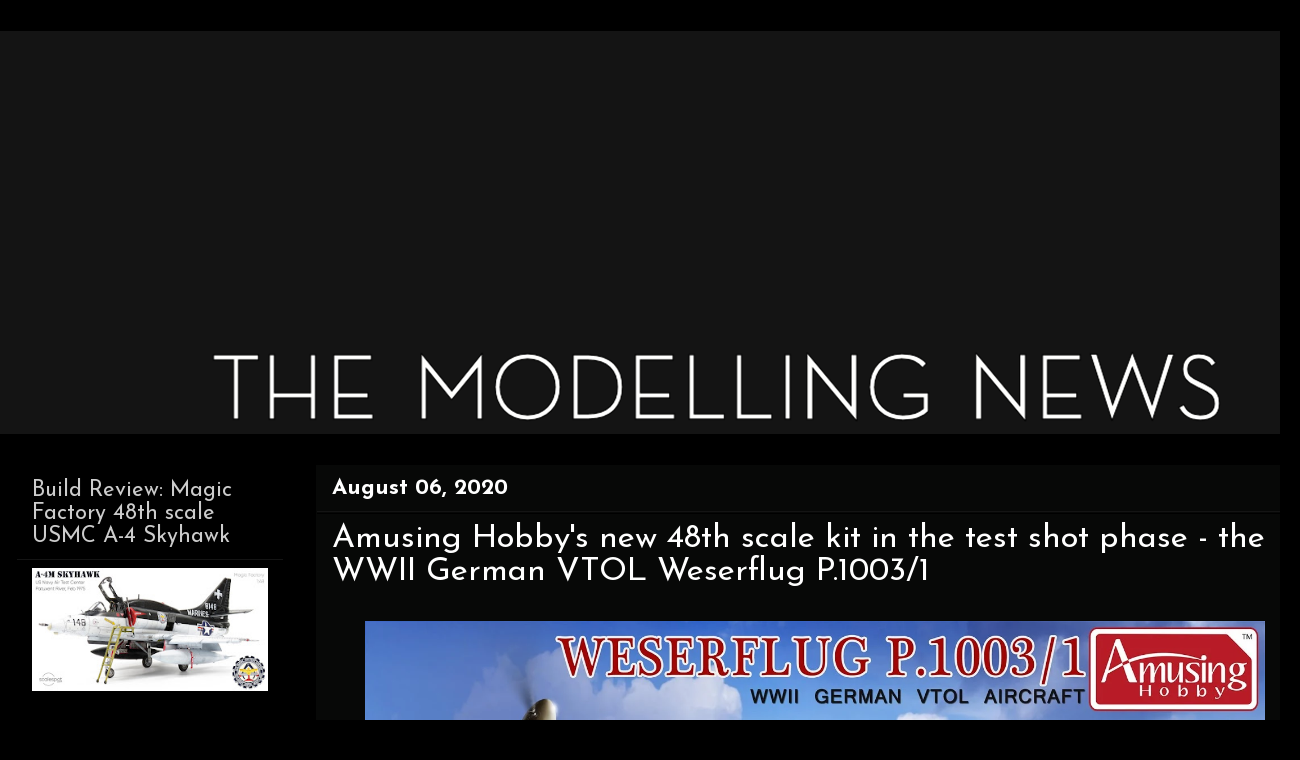

--- FILE ---
content_type: text/html; charset=UTF-8
request_url: https://www.themodellingnews.com/2020/08/amusing-hobbys-new-48th-scale-kit-in.html
body_size: 18789
content:
<!DOCTYPE html>
<html class='v2' dir='ltr' xmlns='http://www.w3.org/1999/xhtml' xmlns:b='http://www.google.com/2005/gml/b' xmlns:data='http://www.google.com/2005/gml/data' xmlns:expr='http://www.google.com/2005/gml/expr'>
<script type='text/javascript'>

  var _gaq = _gaq || [];
  _gaq.push(['_setAccount', 'UA-25463939-1']);
  _gaq.push(['_trackPageview']);

  (function() {
    var ga = document.createElement('script'); ga.type = 'text/javascript'; ga.async = true;
    ga.src = ('https:' == document.location.protocol ? 'https://ssl' : 'http://www') + '.google-analytics.com/ga.js';
    var s = document.getElementsByTagName('script')[0]; s.parentNode.insertBefore(ga, s);
  })();

</script>
<script type='text/javascript'>

  var _gaq = _gaq || [];
  _gaq.push(['_setAccount', 'UA-25463939-1']);
  _gaq.push(['_trackPageview']);

  (function() {
    var ga = document.createElement('script'); ga.type = 'text/javascript'; ga.async = true;
    ga.src = ('https:' == document.location.protocol ? 'https://ssl' : 'http://www') + '.google-analytics.com/ga.js';
    var s = document.getElementsByTagName('script')[0]; s.parentNode.insertBefore(ga, s);
  })();

</script>
<head>
<link href='https://www.blogger.com/static/v1/widgets/335934321-css_bundle_v2.css' rel='stylesheet' type='text/css'/>
<meta content='IE=EmulateIE7' http-equiv='X-UA-Compatible'/>
<meta content='width=1100' name='viewport'/>
<meta content='text/html; charset=UTF-8' http-equiv='Content-Type'/>
<meta content='blogger' name='generator'/>
<link href='https://www.themodellingnews.com/favicon.ico' rel='icon' type='image/x-icon'/>
<link href='https://www.themodellingnews.com/2020/08/amusing-hobbys-new-48th-scale-kit-in.html' rel='canonical'/>
<link rel="alternate" type="application/atom+xml" title="TMN - Atom" href="https://www.themodellingnews.com/feeds/posts/default" />
<link rel="alternate" type="application/rss+xml" title="TMN - RSS" href="https://www.themodellingnews.com/feeds/posts/default?alt=rss" />
<link rel="service.post" type="application/atom+xml" title="TMN - Atom" href="https://www.blogger.com/feeds/2123185317999171296/posts/default" />

<link rel="alternate" type="application/atom+xml" title="TMN - Atom" href="https://www.themodellingnews.com/feeds/7684230850513001133/comments/default" />
<!--Can't find substitution for tag [blog.ieCssRetrofitLinks]-->
<link href='https://blogger.googleusercontent.com/img/b/R29vZ2xl/AVvXsEiz5P-HVRgux-dEtrh8XhnfMSWOQr-GnYaEFQa0Mxn1mFBIqvfX3yOOVGOaxRJpGq1wXTx1ekUOczT0PWOgWSxRTWUKdjPxj1Pg_JeGGnXF3HnBoTfk2eIaeOqpSm9OUtnAgRxlefwxTSqf/s1600/WWII+German+VTOL++Aircraft+Weserflug+P.1003+1+%25281%2529.jpg' rel='image_src'/>
<meta content='https://www.themodellingnews.com/2020/08/amusing-hobbys-new-48th-scale-kit-in.html' property='og:url'/>
<meta content='Amusing Hobby&#39;s new 48th scale kit in the test shot phase - the WWII German VTOL  Weserflug P.1003/1' property='og:title'/>
<meta content='Scale models, model reviews, tamiya, 1/32, 1/48th , aircraft modelling, model building, tank model, car model, figure model, 1/72nd scale, star wars,' property='og:description'/>
<meta content='https://blogger.googleusercontent.com/img/b/R29vZ2xl/AVvXsEiz5P-HVRgux-dEtrh8XhnfMSWOQr-GnYaEFQa0Mxn1mFBIqvfX3yOOVGOaxRJpGq1wXTx1ekUOczT0PWOgWSxRTWUKdjPxj1Pg_JeGGnXF3HnBoTfk2eIaeOqpSm9OUtnAgRxlefwxTSqf/w1200-h630-p-k-no-nu/WWII+German+VTOL++Aircraft+Weserflug+P.1003+1+%25281%2529.jpg' property='og:image'/>
<title>TMN: Amusing Hobby's new 48th scale kit in the test shot phase - the WWII German VTOL  Weserflug P.1003/1</title>
<style type='text/css'>@font-face{font-family:'Josefin Sans';font-style:normal;font-weight:400;font-display:swap;src:url(//fonts.gstatic.com/s/josefinsans/v34/Qw3aZQNVED7rKGKxtqIqX5EUAnx4Vn8siqM7.woff2)format('woff2');unicode-range:U+0102-0103,U+0110-0111,U+0128-0129,U+0168-0169,U+01A0-01A1,U+01AF-01B0,U+0300-0301,U+0303-0304,U+0308-0309,U+0323,U+0329,U+1EA0-1EF9,U+20AB;}@font-face{font-family:'Josefin Sans';font-style:normal;font-weight:400;font-display:swap;src:url(//fonts.gstatic.com/s/josefinsans/v34/Qw3aZQNVED7rKGKxtqIqX5EUA3x4Vn8siqM7.woff2)format('woff2');unicode-range:U+0100-02BA,U+02BD-02C5,U+02C7-02CC,U+02CE-02D7,U+02DD-02FF,U+0304,U+0308,U+0329,U+1D00-1DBF,U+1E00-1E9F,U+1EF2-1EFF,U+2020,U+20A0-20AB,U+20AD-20C0,U+2113,U+2C60-2C7F,U+A720-A7FF;}@font-face{font-family:'Josefin Sans';font-style:normal;font-weight:400;font-display:swap;src:url(//fonts.gstatic.com/s/josefinsans/v34/Qw3aZQNVED7rKGKxtqIqX5EUDXx4Vn8sig.woff2)format('woff2');unicode-range:U+0000-00FF,U+0131,U+0152-0153,U+02BB-02BC,U+02C6,U+02DA,U+02DC,U+0304,U+0308,U+0329,U+2000-206F,U+20AC,U+2122,U+2191,U+2193,U+2212,U+2215,U+FEFF,U+FFFD;}@font-face{font-family:'Josefin Sans';font-style:normal;font-weight:700;font-display:swap;src:url(//fonts.gstatic.com/s/josefinsans/v34/Qw3aZQNVED7rKGKxtqIqX5EUAnx4Vn8siqM7.woff2)format('woff2');unicode-range:U+0102-0103,U+0110-0111,U+0128-0129,U+0168-0169,U+01A0-01A1,U+01AF-01B0,U+0300-0301,U+0303-0304,U+0308-0309,U+0323,U+0329,U+1EA0-1EF9,U+20AB;}@font-face{font-family:'Josefin Sans';font-style:normal;font-weight:700;font-display:swap;src:url(//fonts.gstatic.com/s/josefinsans/v34/Qw3aZQNVED7rKGKxtqIqX5EUA3x4Vn8siqM7.woff2)format('woff2');unicode-range:U+0100-02BA,U+02BD-02C5,U+02C7-02CC,U+02CE-02D7,U+02DD-02FF,U+0304,U+0308,U+0329,U+1D00-1DBF,U+1E00-1E9F,U+1EF2-1EFF,U+2020,U+20A0-20AB,U+20AD-20C0,U+2113,U+2C60-2C7F,U+A720-A7FF;}@font-face{font-family:'Josefin Sans';font-style:normal;font-weight:700;font-display:swap;src:url(//fonts.gstatic.com/s/josefinsans/v34/Qw3aZQNVED7rKGKxtqIqX5EUDXx4Vn8sig.woff2)format('woff2');unicode-range:U+0000-00FF,U+0131,U+0152-0153,U+02BB-02BC,U+02C6,U+02DA,U+02DC,U+0304,U+0308,U+0329,U+2000-206F,U+20AC,U+2122,U+2191,U+2193,U+2212,U+2215,U+FEFF,U+FFFD;}@font-face{font-family:'PT Sans Narrow';font-style:normal;font-weight:400;font-display:swap;src:url(//fonts.gstatic.com/s/ptsansnarrow/v19/BngRUXNadjH0qYEzV7ab-oWlsbCLwR2oefDofMY.woff2)format('woff2');unicode-range:U+0460-052F,U+1C80-1C8A,U+20B4,U+2DE0-2DFF,U+A640-A69F,U+FE2E-FE2F;}@font-face{font-family:'PT Sans Narrow';font-style:normal;font-weight:400;font-display:swap;src:url(//fonts.gstatic.com/s/ptsansnarrow/v19/BngRUXNadjH0qYEzV7ab-oWlsbCCwR2oefDofMY.woff2)format('woff2');unicode-range:U+0301,U+0400-045F,U+0490-0491,U+04B0-04B1,U+2116;}@font-face{font-family:'PT Sans Narrow';font-style:normal;font-weight:400;font-display:swap;src:url(//fonts.gstatic.com/s/ptsansnarrow/v19/BngRUXNadjH0qYEzV7ab-oWlsbCIwR2oefDofMY.woff2)format('woff2');unicode-range:U+0100-02BA,U+02BD-02C5,U+02C7-02CC,U+02CE-02D7,U+02DD-02FF,U+0304,U+0308,U+0329,U+1D00-1DBF,U+1E00-1E9F,U+1EF2-1EFF,U+2020,U+20A0-20AB,U+20AD-20C0,U+2113,U+2C60-2C7F,U+A720-A7FF;}@font-face{font-family:'PT Sans Narrow';font-style:normal;font-weight:400;font-display:swap;src:url(//fonts.gstatic.com/s/ptsansnarrow/v19/BngRUXNadjH0qYEzV7ab-oWlsbCGwR2oefDo.woff2)format('woff2');unicode-range:U+0000-00FF,U+0131,U+0152-0153,U+02BB-02BC,U+02C6,U+02DA,U+02DC,U+0304,U+0308,U+0329,U+2000-206F,U+20AC,U+2122,U+2191,U+2193,U+2212,U+2215,U+FEFF,U+FFFD;}</style>
<style id='page-skin-1' type='text/css'><!--
/*
-----------------------------------------------
Blogger Template Style
Name:     Awesome Inc.
Designer: Tina Chen
URL:      tinachen.org
----------------------------------------------- */
#navbar-iframe {
display: none !important;
}
/* Variable definitions
====================
<Variable name="keycolor" description="Main Color" type="color" default="#ffffff"/>
<Group description="Page" selector="body">
<Variable name="body.font" description="Font" type="font"
default="normal normal 13px Arial, Tahoma, Helvetica, FreeSans, sans-serif"/>
<Variable name="body.background.color" description="Background Color" type="color" default="#000000"/>
<Variable name="body.text.color" description="Text Color" type="color" default="#ffffff"/>
</Group>
<Group description="Links" selector=".main-inner">
<Variable name="link.color" description="Link Color" type="color" default="#888888"/>
<Variable name="link.visited.color" description="Visited Color" type="color" default="#444444"/>
<Variable name="link.hover.color" description="Hover Color" type="color" default="#cccccc"/>
</Group>
<Group description="Blog Title" selector=".header h1">
<Variable name="header.font" description="Title Font" type="font"
default="normal bold 40px Arial, Tahoma, Helvetica, FreeSans, sans-serif"/>
<Variable name="header.text.color" description="Title Color" type="color" default="#ffffff" />
<Variable name="header.background.color" description="Header Background" type="color" default="transparent" />
</Group>
<Group description="Blog Description" selector=".header .description">
<Variable name="description.font" description="Font" type="font"
default="normal normal 14px Arial, Tahoma, Helvetica, FreeSans, sans-serif"/>
<Variable name="description.text.color" description="Text Color" type="color"
default="#ffffff" />
</Group>
<Group description="Tabs Text" selector=".tabs-inner .widget li a">
<Variable name="tabs.font" description="Font" type="font"
default="normal bold 14px Arial, Tahoma, Helvetica, FreeSans, sans-serif"/>
<Variable name="tabs.text.color" description="Text Color" type="color" default="#ffffff"/>
<Variable name="tabs.selected.text.color" description="Selected Color" type="color" default="#ffffff"/>
</Group>
<Group description="Tabs Background" selector=".tabs-outer .PageList">
<Variable name="tabs.background.color" description="Background Color" type="color" default="#141414"/>
<Variable name="tabs.selected.background.color" description="Selected Color" type="color" default="#444444"/>
<Variable name="tabs.border.color" description="Border Color" type="color" default="#000000"/>
</Group>
<Group description="Date Header" selector=".main-inner .widget h2.date-header, .main-inner .widget h2.date-header span">
<Variable name="date.font" description="Font" type="font"
default="normal normal 14px Arial, Tahoma, Helvetica, FreeSans, sans-serif"/>
<Variable name="date.text.color" description="Text Color" type="color" default="#666666"/>
<Variable name="date.border.color" description="Border Color" type="color" default="#000000"/>
</Group>
<Group description="Post Title" selector="h3.post-title, h4, h3.post-title a">
<Variable name="post.title.font" description="Font" type="font"
default="normal bold 22px Arial, Tahoma, Helvetica, FreeSans, sans-serif"/>
<Variable name="post.title.text.color" description="Text Color" type="color" default="#ffffff"/>
</Group>
<Group description="Post Background" selector=".post">
<Variable name="post.background.color" description="Background Color" type="color" default="#000000" />
<Variable name="post.border.color" description="Border Color" type="color" default="#000000" />
<Variable name="post.border.bevel.color" description="Bevel Color" type="color" default="#000000"/>
</Group>
<Group description="Gadget Title" selector="h2">
<Variable name="widget.title.font" description="Font" type="font"
default="normal bold 14px Arial, Tahoma, Helvetica, FreeSans, sans-serif"/>
<Variable name="widget.title.text.color" description="Text Color" type="color" default="#ffffff"/>
</Group>
<Group description="Gadget Text" selector=".sidebar .widget">
<Variable name="widget.font" description="Font" type="font"
default="normal normal 14px Arial, Tahoma, Helvetica, FreeSans, sans-serif"/>
<Variable name="widget.text.color" description="Text Color" type="color" default="#ffffff"/>
<Variable name="widget.alternate.text.color" description="Alternate Color" type="color" default="#666666"/>
</Group>
<Group description="Gadget Links" selector=".sidebar .widget">
<Variable name="widget.link.color" description="Link Color" type="color" default="#7cd461"/>
<Variable name="widget.link.visited.color" description="Visited Color" type="color" default="#7cd461"/>
<Variable name="widget.link.hover.color" description="Hover Color" type="color" default="#4ce907"/>
</Group>
<Group description="Gadget Background" selector=".sidebar .widget">
<Variable name="widget.background.color" description="Background Color" type="color" default="#141414"/>
<Variable name="widget.border.color" description="Border Color" type="color" default="#222222"/>
<Variable name="widget.border.bevel.color" description="Bevel Color" type="color" default="#000000"/>
</Group>
<Group description="Sidebar Background" selector=".column-left-inner .column-right-inner">
<Variable name="widget.outer.background.color" description="Background Color" type="color" default="transparent" />
</Group>
<Group description="Images" selector=".main-inner">
<Variable name="image.background.color" description="Background Color" type="color" default="transparent"/>
<Variable name="image.border.color" description="Border Color" type="color" default="transparent"/>
</Group>
<Group description="Feed" selector=".blog-feeds">
<Variable name="feed.text.color" description="Text Color" type="color" default="#ffffff"/>
</Group>
<Group description="Feed Links" selector=".blog-feeds">
<Variable name="feed.link.color" description="Link Color" type="color" default="#7cd461"/>
<Variable name="feed.link.visited.color" description="Visited Color" type="color" default="#7cd461"/>
<Variable name="feed.link.hover.color" description="Hover Color" type="color" default="#4ce907"/>
</Group>
<Group description="Pager" selector=".blog-pager">
<Variable name="pager.background.color" description="Background Color" type="color" default="#070807" />
</Group>
<Group description="Footer" selector=".footer-outer">
<Variable name="footer.background.color" description="Background Color" type="color" default="#000000" />
<Variable name="footer.text.color" description="Text Color" type="color" default="#ffffff" />
</Group>
<Variable name="title.shadow.spread" description="Title Shadow" type="length" default="-1px"/>
<Variable name="body.background" description="Body Background" type="background"
color="#000000"
default="$(color) none repeat scroll top left"/>
<Variable name="body.background.gradient.cap" description="Body Gradient Cap" type="url"
default="none"/>
<Variable name="body.background.size" description="Body Background Size" type="string" default="auto"/>
<Variable name="tabs.background.gradient" description="Tabs Background Gradient" type="url"
default="none"/>
<Variable name="header.background.gradient" description="Header Background Gradient" type="url" default="none" />
<Variable name="header.padding.top" description="Header Top Padding" type="length" default="22px" />
<Variable name="header.margin.top" description="Header Top Margin" type="length" default="0" />
<Variable name="header.margin.bottom" description="Header Bottom Margin" type="length" default="0" />
<Variable name="widget.padding.top" description="Widget Padding Top" type="length" default="8px" />
<Variable name="widget.padding.side" description="Widget Padding Side" type="length" default="15px" />
<Variable name="widget.outer.margin.top" description="Widget Top Margin" type="length" default="0" />
<Variable name="widget.outer.background.gradient" description="Gradient" type="url" default="none" />
<Variable name="widget.border.radius" description="Gadget Border Radius" type="length" default="0" />
<Variable name="outer.shadow.spread" description="Outer Shadow Size" type="length" default="0" />
<Variable name="date.header.border.radius.top" description="Date Header Border Radius Top" type="length" default="0" />
<Variable name="date.header.position" description="Date Header Position" type="length" default="15px" />
<Variable name="date.space" description="Date Space" type="length" default="30px" />
<Variable name="date.position" description="Date Float" type="string" default="static" />
<Variable name="date.padding.bottom" description="Date Padding Bottom" type="length" default="0" />
<Variable name="date.border.size" description="Date Border Size" type="length" default="0" />
<Variable name="date.background" description="Date Background" type="background" color="transparent"
default="$(color) none no-repeat scroll top left" />
<Variable name="date.first.border.radius.top" description="Date First top radius" type="length" default="0" />
<Variable name="date.last.space.bottom" description="Date Last Space Bottom" type="length"
default="20px" />
<Variable name="date.last.border.radius.bottom" description="Date Last bottom radius" type="length" default="0" />
<Variable name="post.first.padding.top" description="First Post Padding Top" type="length" default="0" />
<Variable name="image.shadow.spread" description="Image Shadow Size" type="length" default="0"/>
<Variable name="image.border.radius" description="Image Border Radius" type="length" default="0"/>
<Variable name="separator.outdent" description="Separator Outdent" type="length" default="15px" />
<Variable name="title.separator.border.size" description="Widget Title Border Size" type="length" default="1px" />
<Variable name="list.separator.border.size" description="List Separator Border Size" type="length" default="1px" />
<Variable name="shadow.spread" description="Shadow Size" type="length" default="0"/>
<Variable name="startSide" description="Side where text starts in blog language" type="automatic" default="left"/>
<Variable name="endSide" description="Side where text ends in blog language" type="automatic" default="right"/>
<Variable name="date.side" description="Side where date header is placed" type="string" default="right"/>
<Variable name="pager.border.radius.top" description="Pager Border Top Radius" type="length" default="0" />
<Variable name="pager.space.top" description="Pager Top Space" type="length" default="1em" />
<Variable name="footer.background.gradient" description="Background Gradient" type="url" default="none" />
*/
/* Content
----------------------------------------------- */
body {
font: normal normal 24px PT Sans Narrow;
color: #ffffff;
background: #000000 none no-repeat scroll center center;
}
html body .content-outer {
min-width: 0;
max-width: 100%;
width: 100%;
}
a:link {
text-decoration: none;
color: #7cd461;
}
a:visited {
text-decoration: none;
color: #7cd461;
}
a:hover {
text-decoration: underline;
color: #4ce907;
}
.body-fauxcolumn-outer .cap-top {
position: absolute;
z-index: 1;
height: 276px;
width: 100%;
background: transparent none repeat-x scroll top left;
_background-image: none;
}
/* Columns
----------------------------------------------- */
.content-inner {
padding: 0;
}
.header-inner .section {
margin: 0 16px;
}
.tabs-inner .section {
margin: 0 16px;
}
.main-inner {
padding-top: 30px;
}
.main-inner .column-center-inner,
.main-inner .column-left-inner,
.main-inner .column-right-inner {
padding: 0 5px;
}
*+html body .main-inner .column-center-inner {
margin-top: -30px;
}
#layout .main-inner .column-center-inner {
margin-top: 0;
}
/* Header
----------------------------------------------- */
.header-outer {
margin: 0 0 0 0;
background: transparent none repeat scroll 0 0;
}
.Header h1 {
font: normal normal 20px Impact, sans-serif;
color: #ffffff;
text-shadow: 0 0 -1px #000000;
}
.Header h1 a {
color: #ffffff;
}
.Header .description {
font: normal normal 14px Arial, Tahoma, Helvetica, FreeSans, sans-serif;
color: #ffffff;
}
.header-inner .Header .titlewrapper,
.header-inner .Header .descriptionwrapper {
padding-left: 0;
padding-right: 0;
margin-bottom: 0;
}
.header-inner .Header .titlewrapper {
padding-top: 22px;
}
/* Tabs
----------------------------------------------- */
.tabs-outer {
overflow: hidden;
position: relative;
background: #141414 none repeat scroll 0 0;
}
#layout .tabs-outer {
overflow: visible;
}
.tabs-cap-top, .tabs-cap-bottom {
position: absolute;
width: 100%;
border-top: 1px solid #000000;
}
.tabs-cap-bottom {
bottom: 0;
}
.tabs-inner .widget li a {
display: inline-block;
margin: 0;
padding: .6em 1.5em;
font: normal normal 14px Josefin Sans;
color: #ffffff;
border-top: 1px solid #000000;
border-bottom: 1px solid #000000;
border-left: 1px solid #000000;
}
.tabs-inner .widget li:last-child a {
border-right: 1px solid #000000;
}
.tabs-inner .widget li.selected a, .tabs-inner .widget li a:hover {
background: #000000 none repeat-x scroll 0 -100px;
color: #ffffff;
}
/* Headings
----------------------------------------------- */
h2 {
font: normal normal 22px Josefin Sans;
color: #cccccc;
}
/* Widgets
----------------------------------------------- */
.main-inner .section {
margin: 0 27px;
padding: 0;
}
.main-inner .column-left-outer,
.main-inner .column-right-outer {
margin-top: 0;
}
#layout .main-inner .column-left-outer,
#layout .main-inner .column-right-outer {
margin-top: 0;
}
.main-inner .column-left-inner,
.main-inner .column-right-inner {
background: #000000 none repeat 0 0;
-moz-box-shadow: 0 0 0 rgba(0, 0, 0, .2);
-webkit-box-shadow: 0 0 0 rgba(0, 0, 0, .2);
-goog-ms-box-shadow: 0 0 0 rgba(0, 0, 0, .2);
box-shadow: 0 0 0 rgba(0, 0, 0, .2);
-moz-border-radius: 0;
-webkit-border-radius: 0;
-goog-ms-border-radius: 0;
border-radius: 0;
}
#layout .main-inner .column-left-inner,
#layout .main-inner .column-right-inner {
margin-top: 0;
}
.sidebar .widget {
font: normal normal 19px Josefin Sans;
color: #cccccc;
}
.sidebar .widget a:link {
color: #66ce46;
}
.sidebar .widget a:visited {
color: #444444;
}
.sidebar .widget a:hover {
color: #cccccc;
}
.sidebar .widget h2 {
text-shadow: 0 0 -1px #000000;
}
.main-inner .widget {
background-color: #000000;
border: 1px solid #000000;
padding: 0 15px 15px;
margin: 20px -16px;
-moz-box-shadow: 0 0 0 rgba(0, 0, 0, .2);
-webkit-box-shadow: 0 0 0 rgba(0, 0, 0, .2);
-goog-ms-box-shadow: 0 0 0 rgba(0, 0, 0, .2);
box-shadow: 0 0 0 rgba(0, 0, 0, .2);
-moz-border-radius: 0;
-webkit-border-radius: 0;
-goog-ms-border-radius: 0;
border-radius: 0;
}
.main-inner .widget h2 {
margin: 0 -15px;
padding: .6em 15px .5em;
border-bottom: 1px solid #141414;
}
.footer-inner .widget h2 {
padding: 0 0 .4em;
border-bottom: 1px solid #141414;
}
.main-inner .widget h2 + div, .footer-inner .widget h2 + div {
border-top: 1px solid #000000;
padding-top: 8px;
}
.main-inner .widget .widget-content {
margin: 0 -15px;
padding: 7px 15px 0;
}
.main-inner .widget ul, .main-inner .widget #ArchiveList ul.flat {
margin: -8px -15px 0;
padding: 0;
list-style: none;
}
.main-inner .widget #ArchiveList {
margin: -8px 0 0;
}
.main-inner .widget ul li, .main-inner .widget #ArchiveList ul.flat li {
padding: .5em 15px;
text-indent: 0;
color: #ffffff;
border-top: 1px solid #000000;
border-bottom: 1px solid #141414;
}
.main-inner .widget #ArchiveList ul li {
padding-top: .25em;
padding-bottom: .25em;
}
.main-inner .widget ul li:first-child, .main-inner .widget #ArchiveList ul.flat li:first-child {
border-top: none;
}
.main-inner .widget ul li:last-child, .main-inner .widget #ArchiveList ul.flat li:last-child {
border-bottom: none;
}
.post-body {
position: relative;
}
.main-inner .widget .post-body ul {
padding: 0 2.5em;
margin: .5em 0;
list-style: disc;
}
.main-inner .widget .post-body ul li {
padding: 0.25em 0;
margin-bottom: .25em;
color: #ffffff;
border: none;
}
.footer-inner .widget ul {
padding: 0;
list-style: none;
}
.widget .zippy {
color: #ffffff;
}
/* Posts
----------------------------------------------- */
body .main-inner .Blog {
padding: 0;
margin-bottom: 1em;
background-color: transparent;
border: none;
-moz-box-shadow: 0 0 0 rgba(0, 0, 0, 0);
-webkit-box-shadow: 0 0 0 rgba(0, 0, 0, 0);
-goog-ms-box-shadow: 0 0 0 rgba(0, 0, 0, 0);
box-shadow: 0 0 0 rgba(0, 0, 0, 0);
}
.main-inner .section:last-child .Blog:last-child {
padding: 0;
margin-bottom: 1em;
}
.main-inner .widget h2.date-header {
margin: 0 -15px 1px;
padding: 0 0 0 0;
font: normal bold 22px Josefin Sans;
color: #ffffff;
background: transparent none no-repeat scroll top left;
border-top: 0 solid #000000;
border-bottom: 1px solid #141414;
-moz-border-radius-topleft: 0;
-moz-border-radius-topright: 0;
-webkit-border-top-left-radius: 0;
-webkit-border-top-right-radius: 0;
border-top-left-radius: 0;
border-top-right-radius: 0;
position: static;
bottom: 100%;
right: 15px;
text-shadow: 0 0 -1px #000000;
}
.main-inner .widget h2.date-header span {
font: normal bold 22px Josefin Sans;
display: block;
padding: .5em 15px;
border-left: 0 solid #000000;
border-right: 0 solid #000000;
}
.date-outer {
position: relative;
margin: 30px 0 20px;
padding: 0 15px;
background-color: #070807;
border: 1px solid #070807;
-moz-box-shadow: 0 0 0 rgba(0, 0, 0, .2);
-webkit-box-shadow: 0 0 0 rgba(0, 0, 0, .2);
-goog-ms-box-shadow: 0 0 0 rgba(0, 0, 0, .2);
box-shadow: 0 0 0 rgba(0, 0, 0, .2);
-moz-border-radius: 0;
-webkit-border-radius: 0;
-goog-ms-border-radius: 0;
border-radius: 0;
}
.date-outer:first-child {
margin-top: 0;
}
.date-outer:last-child {
margin-bottom: 20px;
-moz-border-radius-bottomleft: 0;
-moz-border-radius-bottomright: 0;
-webkit-border-bottom-left-radius: 0;
-webkit-border-bottom-right-radius: 0;
-goog-ms-border-bottom-left-radius: 0;
-goog-ms-border-bottom-right-radius: 0;
border-bottom-left-radius: 0;
border-bottom-right-radius: 0;
}
.date-posts {
margin: 0 -15px;
padding: 0 15px;
clear: both;
}
.post-outer, .inline-ad {
border-top: 1px solid #070807;
margin: 0 -15px;
padding: 15px 15px;
}
.post-outer {
padding-bottom: 10px;
}
.post-outer:first-child {
padding-top: 0;
border-top: none;
}
.post-outer:last-child, .inline-ad:last-child {
border-bottom: none;
}
.post-body {
position: relative;
}
.post-body img {
padding: 8px;
background: transparent;
border: 1px solid transparent;
-moz-box-shadow: 0 0 0 rgba(0, 0, 0, .2);
-webkit-box-shadow: 0 0 0 rgba(0, 0, 0, .2);
box-shadow: 0 0 0 rgba(0, 0, 0, .2);
-moz-border-radius: 0;
-webkit-border-radius: 0;
border-radius: 0;
}
h3.post-title, h4 {
font: normal normal 33px Josefin Sans;
color: #ffffff;
}
h3.post-title a {
font: normal normal 33px Josefin Sans;
color: #ffffff;
}
h3.post-title a:hover {
color: #4ce907;
text-decoration: underline;
}
.post-header {
margin: 0 0 1em;
}
.post-body {
line-height: 1.4;
}
.post-outer h2 {
color: #ffffff;
}
.post-footer {
margin: 1.5em 0 0;
}
#blog-pager {
padding: 15px;
font-size: 120%;
background-color: #000000;
border: 1px solid #000000;
-moz-box-shadow: 0 0 0 rgba(0, 0, 0, .2);
-webkit-box-shadow: 0 0 0 rgba(0, 0, 0, .2);
-goog-ms-box-shadow: 0 0 0 rgba(0, 0, 0, .2);
box-shadow: 0 0 0 rgba(0, 0, 0, .2);
-moz-border-radius: 0;
-webkit-border-radius: 0;
-goog-ms-border-radius: 0;
border-radius: 0;
-moz-border-radius-topleft: 0;
-moz-border-radius-topright: 0;
-webkit-border-top-left-radius: 0;
-webkit-border-top-right-radius: 0;
-goog-ms-border-top-left-radius: 0;
-goog-ms-border-top-right-radius: 0;
border-top-left-radius: 0;
border-top-right-radius-topright: 0;
margin-top: 1em;
}
.blog-feeds, .post-feeds {
margin: 1em 0;
text-align: center;
color: #ffffff;
}
.blog-feeds a, .post-feeds a {
color: #47e900;
}
.blog-feeds a:visited, .post-feeds a:visited {
color: #444444;
}
.blog-feeds a:hover, .post-feeds a:hover {
color: #cccccc;
}
.post-outer .comments {
margin-top: 2em;
}
/* Footer
----------------------------------------------- */
.footer-outer {
margin: -0 0 -1px;
padding: 0 0 0;
color: #ffffff;
overflow: hidden;
}
.footer-fauxborder-left {
border-top: 1px solid #000000;
background: #000000 none repeat scroll 0 0;
-moz-box-shadow: 0 0 0 rgba(0, 0, 0, .2);
-webkit-box-shadow: 0 0 0 rgba(0, 0, 0, .2);
-goog-ms-box-shadow: 0 0 0 rgba(0, 0, 0, .2);
box-shadow: 0 0 0 rgba(0, 0, 0, .2);
margin: 0 -0;
}
/* Mobile
----------------------------------------------- */
*+html body.mobile .main-inner .column-center-inner {
margin-top: 0;
}
.mobile .main-inner .widget {
padding: 0 0 15px;
}
.mobile .main-inner .widget h2 + div,
.mobile .footer-inner .widget h2 + div {
border-top: none;
padding-top: 0;
}
.mobile .footer-inner .widget h2 {
padding: 0.5em 0;
border-bottom: none;
}
.mobile .main-inner .widget .widget-content {
margin: 0;
padding: 7px 0 0;
}
.mobile .main-inner .widget ul,
.mobile .main-inner .widget #ArchiveList ul.flat {
margin: 0 -15px 0;
}
.mobile .main-inner .widget h2.date-header {
right: 0;
}
.mobile .date-header span {
padding: 0.4em 0;
}
.mobile .date-outer:first-child {
margin-bottom: 0;
border: 1px solid #070807;
-moz-border-radius-topleft: 0;
-moz-border-radius-topright: 0;
-webkit-border-top-left-radius: 0;
-webkit-border-top-right-radius: 0;
-goog-ms-border-top-left-radius: 0;
-goog-ms-border-top-right-radius: 0;
border-top-left-radius: 0;
border-top-right-radius: 0;
}
.mobile .date-outer {
border-color: #070807;
border-width: 0 1px 1px;
}
.mobile .date-outer:last-child {
margin-bottom: 0;
}
.mobile .main-inner {
padding: 0;
}
.mobile .header-inner .section {
margin: 0;
}
.mobile .blog-posts {
padding: 0 10px;
}
.mobile .post-outer, .mobile .inline-ad {
padding: 5px 0;
}
.mobile .tabs-inner .section {
margin: 0 10px;
}
.mobile .main-inner .widget h2 {
margin: 0;
padding: 0;
}
.mobile .main-inner .widget h2.date-header span {
padding: 0;
}
.mobile .main-inner .widget .widget-content {
margin: 0;
padding: 7px 0 0;
}
.mobile #blog-pager {
border: 1px solid transparent;
background: #000000 none repeat scroll 0 0;
}
.mobile .main-inner .column-left-inner,
.mobile .main-inner .column-right-inner {
background: #000000 none repeat 0 0;
-moz-box-shadow: none;
-webkit-box-shadow: none;
-goog-ms-box-shadow: none;
box-shadow: none;
}
.mobile .date-posts {
margin: 0;
padding: 0;
}
.mobile .footer-fauxborder-left {
margin: 0;
border-top: inherit;
}
.mobile .main-inner .section:last-child .Blog:last-child {
margin-bottom: 0;
}
.mobile-index-contents {
color: #ffffff;
}
.mobile .mobile-link-button {
background: #7cd461 none repeat scroll 0 0;
}
.mobile-link-button a:link, .mobile-link-button a:visited {
color: #070807;
}
body.mobile {
background-size: auto;
}
.mobile .tabs-inner .PageList .widget-content {
background: transparent;
border-top: 1px solid;
border-color: #000000;
color: #ffffff;
}
.mobile .tabs-inner .PageList .widget-content .pagelist-arrow {
border-left: 1px solid #000000;
}
.post-body img {
max-width:900px;
max-height:auto;
}
--></style>
<style id='template-skin-1' type='text/css'><!--
body {
min-width: 1300px;
}
.content-outer, .content-fauxcolumn-outer, .region-inner {
min-width: 1300px;
max-width: 1300px;
_width: 1300px;
}
.main-inner .columns {
padding-left: 300px;
padding-right: 0px;
}
.main-inner .fauxcolumn-center-outer {
left: 300px;
right: 0px;
/* IE6 does not respect left and right together */
_width: expression(this.parentNode.offsetWidth -
parseInt("300px") -
parseInt("0px") + 'px');
}
.main-inner .fauxcolumn-left-outer {
width: 300px;
}
.main-inner .fauxcolumn-right-outer {
width: 0px;
}
.main-inner .column-left-outer {
width: 300px;
right: 100%;
margin-left: -300px;
}
.main-inner .column-right-outer {
width: 0px;
margin-right: -0px;
}
#layout {
min-width: 0;
}
#layout .content-outer {
min-width: 0;
width: 800px;
}
#layout .region-inner {
min-width: 0;
width: auto;
}
--></style>
<link href='https://www.blogger.com/dyn-css/authorization.css?targetBlogID=2123185317999171296&amp;zx=2526fd15-14ac-49c3-b48f-7e2a546ab5c1' media='none' onload='if(media!=&#39;all&#39;)media=&#39;all&#39;' rel='stylesheet'/><noscript><link href='https://www.blogger.com/dyn-css/authorization.css?targetBlogID=2123185317999171296&amp;zx=2526fd15-14ac-49c3-b48f-7e2a546ab5c1' rel='stylesheet'/></noscript>
<meta name='google-adsense-platform-account' content='ca-host-pub-1556223355139109'/>
<meta name='google-adsense-platform-domain' content='blogspot.com'/>

<!-- data-ad-client=ca-pub-0370166995461179 -->

<link rel="stylesheet" href="https://fonts.googleapis.com/css2?display=swap&family=Josefin+Sans&family=Cairo&family=Bangers&family=Unica+One&family=Black+Ops+One"></head>
<body class='loading'>
<div class='navbar no-items section' id='navbar'>
</div>
<div class='body-fauxcolumns'>
<div class='fauxcolumn-outer body-fauxcolumn-outer'>
<div class='cap-top'>
<div class='cap-left'></div>
<div class='cap-right'></div>
</div>
<div class='fauxborder-left'>
<div class='fauxborder-right'></div>
<div class='fauxcolumn-inner'>
</div>
</div>
<div class='cap-bottom'>
<div class='cap-left'></div>
<div class='cap-right'></div>
</div>
</div>
</div>
<div class='content'>
<div class='content-fauxcolumns'>
<div class='fauxcolumn-outer content-fauxcolumn-outer'>
<div class='cap-top'>
<div class='cap-left'></div>
<div class='cap-right'></div>
</div>
<div class='fauxborder-left'>
<div class='fauxborder-right'></div>
<div class='fauxcolumn-inner'>
</div>
</div>
<div class='cap-bottom'>
<div class='cap-left'></div>
<div class='cap-right'></div>
</div>
</div>
</div>
<div class='content-outer'>
<div class='content-cap-top cap-top'>
<div class='cap-left'></div>
<div class='cap-right'></div>
</div>
<div class='fauxborder-left content-fauxborder-left'>
<div class='fauxborder-right content-fauxborder-right'></div>
<div class='content-inner'>
<header>
<div class='header-outer'>
<div class='header-cap-top cap-top'>
<div class='cap-left'></div>
<div class='cap-right'></div>
</div>
<div class='fauxborder-left header-fauxborder-left'>
<div class='fauxborder-right header-fauxborder-right'></div>
<div class='region-inner header-inner'>
<div class='header no-items section' id='header'></div>
</div>
</div>
<div class='header-cap-bottom cap-bottom'>
<div class='cap-left'></div>
<div class='cap-right'></div>
</div>
</div>
</header>
<div class='tabs-outer'>
<div class='tabs-cap-top cap-top'>
<div class='cap-left'></div>
<div class='cap-right'></div>
</div>
<div class='fauxborder-left tabs-fauxborder-left'>
<div class='fauxborder-right tabs-fauxborder-right'></div>
<div class='region-inner tabs-inner'>
<div class='tabs section' id='crosscol'><div class='widget AdSense' data-version='1' id='AdSense2'>
<div class='widget-content'>
<script async src="https://pagead2.googlesyndication.com/pagead/js/adsbygoogle.js?client=ca-pub-0370166995461179&host=ca-host-pub-1556223355139109" crossorigin="anonymous"></script>
<!-- modelling-news_header_AdSense2_1x1_as -->
<ins class="adsbygoogle"
     style="display:block"
     data-ad-client="ca-pub-0370166995461179"
     data-ad-host="ca-host-pub-1556223355139109"
     data-ad-slot="9661325223"
     data-ad-format="auto"
     data-full-width-responsive="true"></ins>
<script>
(adsbygoogle = window.adsbygoogle || []).push({});
</script>
<div class='clear'></div>
</div>
</div></div>
<div class='tabs section' id='crosscol-overflow'><div class='widget Header' data-version='1' id='Header1'>
<div id='header-inner'>
<a href='https://www.themodellingnews.com/' style='display: block'>
<img alt='TMN' height='95px; ' id='Header1_headerimg' src='https://blogger.googleusercontent.com/img/a/AVvXsEjuDUsatgeviFRA2tQcLKvXzojxSUgixUml1cG7T4X2TfHZ3bI0jbvjFKo64OsFaJxqY6RZsx7Qd5brF8J5cF-dayATfE9YoLrEqSuTd0NZ-iZ9cP1ohpqkJIZ9uETw_hvoYGKW9o2oBZznrU-2O_slMEoSi8fdBgL1QEeR7cdyWrAPhLbVKGj1Q66rt40=s1350' style='display: block' width='1350px; '/>
</a>
</div>
</div></div>
</div>
</div>
<div class='tabs-cap-bottom cap-bottom'>
<div class='cap-left'></div>
<div class='cap-right'></div>
</div>
</div>
<div class='main-outer'>
<div class='main-cap-top cap-top'>
<div class='cap-left'></div>
<div class='cap-right'></div>
</div>
<div class='fauxborder-left main-fauxborder-left'>
<div class='fauxborder-right main-fauxborder-right'></div>
<div class='region-inner main-inner'>
<div class='columns fauxcolumns'>
<div class='fauxcolumn-outer fauxcolumn-center-outer'>
<div class='cap-top'>
<div class='cap-left'></div>
<div class='cap-right'></div>
</div>
<div class='fauxborder-left'>
<div class='fauxborder-right'></div>
<div class='fauxcolumn-inner'>
</div>
</div>
<div class='cap-bottom'>
<div class='cap-left'></div>
<div class='cap-right'></div>
</div>
</div>
<div class='fauxcolumn-outer fauxcolumn-left-outer'>
<div class='cap-top'>
<div class='cap-left'></div>
<div class='cap-right'></div>
</div>
<div class='fauxborder-left'>
<div class='fauxborder-right'></div>
<div class='fauxcolumn-inner'>
</div>
</div>
<div class='cap-bottom'>
<div class='cap-left'></div>
<div class='cap-right'></div>
</div>
</div>
<div class='fauxcolumn-outer fauxcolumn-right-outer'>
<div class='cap-top'>
<div class='cap-left'></div>
<div class='cap-right'></div>
</div>
<div class='fauxborder-left'>
<div class='fauxborder-right'></div>
<div class='fauxcolumn-inner'>
</div>
</div>
<div class='cap-bottom'>
<div class='cap-left'></div>
<div class='cap-right'></div>
</div>
</div>
<!-- corrects IE6 width calculation -->
<div class='columns-inner'>
<div class='column-center-outer'>
<div class='column-center-inner'>
<div class='main section' id='main'><div class='widget Blog' data-version='1' id='Blog1'>
<div class='blog-posts hfeed'>

          <div class="date-outer">
        
<h2 class='date-header'><span>August 06, 2020</span></h2>

          <div class="date-posts">
        
<div class='post-outer'>
<div class='post hentry'>
<a name='7684230850513001133'></a>
<h3 class='post-title entry-title'>
Amusing Hobby's new 48th scale kit in the test shot phase - the WWII German VTOL  Weserflug P.1003/1
</h3>
<div class='post-header'>
<div class='post-header-line-1'></div>
</div>
<div class='post-body entry-content' id='post-body-7684230850513001133'>
<div dir="ltr" style="text-align: left;" trbidi="on">
<div class="separator" style="clear: both; text-align: center;">
<a href="https://blogger.googleusercontent.com/img/b/R29vZ2xl/AVvXsEiz5P-HVRgux-dEtrh8XhnfMSWOQr-GnYaEFQa0Mxn1mFBIqvfX3yOOVGOaxRJpGq1wXTx1ekUOczT0PWOgWSxRTWUKdjPxj1Pg_JeGGnXF3HnBoTfk2eIaeOqpSm9OUtnAgRxlefwxTSqf/s1600/WWII+German+VTOL++Aircraft+Weserflug+P.1003+1+%25281%2529.jpg" style="margin-left: 1em; margin-right: 1em;"><span face="&quot;helvetica neue&quot; , &quot;arial&quot; , &quot;helvetica&quot; , sans-serif" style="font-family: helvetica;"><img border="0" data-original-height="1104" data-original-width="1600" src="https://blogger.googleusercontent.com/img/b/R29vZ2xl/AVvXsEiz5P-HVRgux-dEtrh8XhnfMSWOQr-GnYaEFQa0Mxn1mFBIqvfX3yOOVGOaxRJpGq1wXTx1ekUOczT0PWOgWSxRTWUKdjPxj1Pg_JeGGnXF3HnBoTfk2eIaeOqpSm9OUtnAgRxlefwxTSqf/s1600-rw/WWII+German+VTOL++Aircraft+Weserflug+P.1003+1+%25281%2529.jpg" /></span></a></div>
<span style="font-family: helvetica;"><span face="Helvetica Neue, Arial, Helvetica, sans-serif">The weird and wacky world of "Luft 46" and "what-if?" is a popular subject to cover as subjects get rarer. Amusing Hobby has spotted a machine that has not been made in 48th scale before - the tilt-rotor Weserflug P.1003/1 is nearly with us, the test shot going together. We have some info on the proposed design in real life &amp; the model in our preview...</span><br />
</span><a name="more"></a><span style="font-family: helvetica;"><br />


</span><div style="text-align: center;">
<a href="https://blogger.googleusercontent.com/img/b/R29vZ2xl/AVvXsEixTaYtTVTmX1X95r04KaIyx1wz6oRh3SUhQrMiF1Jy7vdmEsMojeyAz0hCyY66gj6gXv1ODfSyQl-OIl_kYW0Hrn4RPtgHHTuS7MyV3eGIlzCWbaUmaG2L8OHqxavijC5NqLITDa5qxpa_/s1600/Amusing+Hobby+Logo.png"><span face="&quot;helvetica neue&quot; , &quot;arial&quot; , &quot;helvetica&quot; , sans-serif" style="font-family: helvetica;"><img border="0" src="https://blogger.googleusercontent.com/img/b/R29vZ2xl/AVvXsEixTaYtTVTmX1X95r04KaIyx1wz6oRh3SUhQrMiF1Jy7vdmEsMojeyAz0hCyY66gj6gXv1ODfSyQl-OIl_kYW0Hrn4RPtgHHTuS7MyV3eGIlzCWbaUmaG2L8OHqxavijC5NqLITDa5qxpa_/s320-rw/Amusing+Hobby+Logo.png" /></span></a></div>
<div style="text-align: center;">
<span style="font-family: helvetica;"><b><span face="&quot;helvetica neue&quot; , &quot;arial&quot; , &quot;helvetica&quot; , sans-serif">Amusing Hobby's new 48th scale kit in the test shot phase...</span></b><br />
<b><span face="&quot;helvetica neue&quot; , &quot;arial&quot; , &quot;helvetica&quot; , sans-serif"><br /></span></b></span></div>
<div class="separator" style="clear: both; text-align: center;">
<a href="https://blogger.googleusercontent.com/img/b/R29vZ2xl/AVvXsEjruikCvLK1_1wDuDH_p5Xq3Uuv2WF0z0CW8JzM26TYOgvZp0kuI-CPZ0WR1sW10adDPEx3RUaJ94uXxkU42zGGEDe8feB7WJxBlJ9pwh7GoHhNsXgieL3GDybYGG-RLSTaca8vwhflBC31/s1600/WWII+German+VTOL++Aircraft+Weserflug+P.1003+1+%25281%2529.jpg" style="margin-left: 1em; margin-right: 1em;"><span face="&quot;helvetica neue&quot; , &quot;arial&quot; , &quot;helvetica&quot; , sans-serif" style="font-family: helvetica;"></span></a></div>
<div style="text-align: center;">
<b><span face="&quot;helvetica neue&quot; , &quot;arial&quot; , &quot;helvetica&quot; , sans-serif" style="font-family: helvetica;">WWII German VTOL &nbsp;Aircraft Weserflug&nbsp;P.1003/1</span></b></div>
<div style="text-align: center;">
<span face="&quot;helvetica neue&quot; , &quot;arial&quot; , &quot;helvetica&quot; , sans-serif" style="font-family: helvetica;">From amusing Hobby</span></div>
<div style="text-align: center;">
<span face="&quot;helvetica neue&quot; , &quot;arial&quot; , &quot;helvetica&quot; , sans-serif" style="font-family: helvetica;">Kit No #48A002</span></div>
<div style="text-align: center;">
<span face="&quot;helvetica neue&quot; , &quot;arial&quot; , &quot;helvetica&quot; , sans-serif" style="font-family: helvetica;">1/48th scale&nbsp;</span></div>
<div style="text-align: center;">
<b><span face="&quot;helvetica neue&quot; , &quot;arial&quot; , &quot;helvetica&quot; , sans-serif" style="font-family: helvetica;">Product Link on the Amusing Hobby Website</span></b></div>
<div class="separator" style="clear: both; text-align: center;">
<a href="https://blogger.googleusercontent.com/img/b/R29vZ2xl/AVvXsEiJVC3NBeF7auT534LnaHG1ova018m3-zCS6NV7i9XmYWem-GuAe2-eFeEFO1_aD_79NtSNU5OmBMbMXSzeY2lfFJ0PStJ4UswpI9nUuRhoLisUXJxQg_jmWDL2TPtMSWyI94VtFkLD2prw/s1600/WWII+German+VTOL++Aircraft+Weserflug+P.1003+1+%25281%2529.jpg" style="margin-left: 1em; margin-right: 1em;"><span face="&quot;helvetica neue&quot; , &quot;arial&quot; , &quot;helvetica&quot; , sans-serif" style="font-family: helvetica;"><img border="0" data-original-height="1104" data-original-width="1600" src="https://blogger.googleusercontent.com/img/b/R29vZ2xl/AVvXsEiJVC3NBeF7auT534LnaHG1ova018m3-zCS6NV7i9XmYWem-GuAe2-eFeEFO1_aD_79NtSNU5OmBMbMXSzeY2lfFJ0PStJ4UswpI9nUuRhoLisUXJxQg_jmWDL2TPtMSWyI94VtFkLD2prw/s1600-rw/WWII+German+VTOL++Aircraft+Weserflug+P.1003+1+%25281%2529.jpg" /></span></a></div>
<span style="font-family: helvetica;"><b><span face="&quot;helvetica neue&quot; , &quot;arial&quot; , &quot;helvetica&quot; , sans-serif">The Weserflug P.1003/1 design...</span></b><br />
<span face="&quot;helvetica neue&quot; , &quot;arial&quot; , &quot;helvetica&quot; , sans-serif">This VTOL (Vertical Takeoff and Landing) aircraft project's design, by Weserflug, dates from 1938. The fuselage was fairly conventional, with a standard tail unit. The real difference in this design were the wings, which were hinged and tiltable about halfway along the length of the wings. Mounted on each end of the wing was a nacelle featuring a large diameter propeller. The wing was mounted high on the fuselage so that the propeller would have the necessary ground clearance when the wing was tilted in-flight position. A single Daimler-Benz DB 600 series engine was located in the fuselage behind the cockpit and drove both propellers.&nbsp;</span><br />
</span><div class="separator" style="clear: both; text-align: center;">
<a href="https://blogger.googleusercontent.com/img/b/R29vZ2xl/AVvXsEiREku6O44XdbPi-oQLaTPf5Cya3ukhj6LmkXoIckvXdhX-yCTXMmCJxqi7BmZTY1ErvS5_SI-gCbBdnBIz3Fr0e6B9E2o2jmymOA7EQckBnKP6rNWoKu4nxc7DIs1keRKY52JhkkXEjWYQ/s1600/wwb_img2653.jpg" style="margin-left: 1em; margin-right: 1em;"><span face="&quot;helvetica neue&quot; , &quot;arial&quot; , &quot;helvetica&quot; , sans-serif" style="font-family: helvetica;"><img border="0" data-original-height="338" data-original-width="560" height="386" src="https://blogger.googleusercontent.com/img/b/R29vZ2xl/AVvXsEiREku6O44XdbPi-oQLaTPf5Cya3ukhj6LmkXoIckvXdhX-yCTXMmCJxqi7BmZTY1ErvS5_SI-gCbBdnBIz3Fr0e6B9E2o2jmymOA7EQckBnKP6rNWoKu4nxc7DIs1keRKY52JhkkXEjWYQ/s640-rw/wwb_img2653.jpg" width="640" /></span></a></div>
<span style="font-family: helvetica;"><span face="&quot;helvetica neue&quot; , &quot;arial&quot; , &quot;helvetica&quot; , sans-serif">The engine was fed by an air intake located in the nose. The main gear retracted into the fuselage, and the rear tail wheel retracted beneath the tail. A crew of two sat in a cockpit located in the top forward section of the aircraft.</span><br />
<span face="&quot;helvetica neue&quot; , &quot;arial&quot; , &quot;helvetica&quot; , sans-serif"><br /></span>
<br />
</span><div style="text-align: center;">
<span face="&quot;helvetica neue&quot; , &quot;arial&quot; , &quot;helvetica&quot; , sans-serif" style="font-family: helvetica;">A concept drawing of the aircraft landing in hover mode</span></div>
<div class="separator" style="clear: both; text-align: center;">
<a href="https://blogger.googleusercontent.com/img/b/R29vZ2xl/AVvXsEjDa74YCtMlMopNvLm4I9Toa0eGcaCWMhSZdP5mTc0MTHKvv3mHRPCyt3UOTXxkh1VwVbzSne1qeV_9VO95wTRxZHpkCVhxOAD_l_1M3DVka_iENzqs5to57oIIbZnwnHALQQkX9kCZiMQ2/s1600/37262726_894949180692838_5374938506206380032_n.jpg" style="margin-left: 1em; margin-right: 1em;"><span face="&quot;helvetica neue&quot; , &quot;arial&quot; , &quot;helvetica&quot; , sans-serif" style="font-family: helvetica;"><img border="0" data-original-height="563" data-original-width="750" src="https://blogger.googleusercontent.com/img/b/R29vZ2xl/AVvXsEjDa74YCtMlMopNvLm4I9Toa0eGcaCWMhSZdP5mTc0MTHKvv3mHRPCyt3UOTXxkh1VwVbzSne1qeV_9VO95wTRxZHpkCVhxOAD_l_1M3DVka_iENzqs5to57oIIbZnwnHALQQkX9kCZiMQ2/s1600-rw/37262726_894949180692838_5374938506206380032_n.jpg" /></span></a></div>
<span style="font-family: helvetica;"><span face="&quot;helvetica neue&quot; , &quot;arial&quot; , &quot;helvetica&quot; , sans-serif">The concept never left the drawing board, but it was a very similar design was later built by the United States as the Boeing V-22 Osprey that began testing in 1989. Even today, the tilt-rotor concept is proving troublesome, and the fact that there would have had to be a very complex gearing arrangement for the Weserflug P.1103 (to tilt the wings and keep constant power to the large diameter propellers) would have proven a very difficult design hurdle.</span><br />
</span><div style="text-align: center;">
<span face="&quot;helvetica neue&quot; , &quot;arial&quot; , &quot;helvetica&quot; , sans-serif" style="font-family: helvetica;"><br /></span></div>
<span style="font-family: helvetica;"><b><span face="&quot;helvetica neue&quot; , &quot;arial&quot; , &quot;helvetica&quot; , sans-serif">The kit from Amusing Hobby:</span></b><br />
<span face="&quot;helvetica neue&quot; , &quot;arial&quot; , &quot;helvetica&quot; , sans-serif">This new kit of the WWII German VTOL&nbsp; Aircraft Weserflug P.1003/1 from amusing Hobby (Kit No #48A002) looks to be rather a simple kit out of the box. Some sprues we have and some pictures of parts from Amusing Hobby&nbsp;</span><br />
<span face="&quot;helvetica neue&quot; , &quot;arial&quot; , &quot;helvetica&quot; , sans-serif"><br /></span>
<br />
</span><div style="text-align: center;">
<span face="&quot;helvetica neue&quot; , &quot;arial&quot; , &quot;helvetica&quot; , sans-serif" style="font-family: helvetica;">Two fo the kit's sprues (there are the wings and other parts to add to this.) showing some of the breakdown of the kit</span></div>
<div class="separator" style="clear: both; text-align: center;">
<a href="https://blogger.googleusercontent.com/img/b/R29vZ2xl/AVvXsEj1EnP_WSBNZKtXIDpOEPDJAkjnuvXnWkyT_U0ukwRwSQXm973Ejq7FCEInvh9e1fETSnPB9wHqXgtzxiAIOX18SceQQV2zgLRpCPrlLZ2x6KcYHnpAltxayf1csXll8c0R7NTarFO_Gc8B/s1600/WWII+German+VTOL++Aircraft+Weserflug+P.1003+1+%25286%2529.jpg" style="margin-left: 1em; margin-right: 1em;"><span face="&quot;helvetica neue&quot; , &quot;arial&quot; , &quot;helvetica&quot; , sans-serif" style="font-family: helvetica;"><img border="0" data-original-height="812" data-original-width="720" height="640" src="https://blogger.googleusercontent.com/img/b/R29vZ2xl/AVvXsEj1EnP_WSBNZKtXIDpOEPDJAkjnuvXnWkyT_U0ukwRwSQXm973Ejq7FCEInvh9e1fETSnPB9wHqXgtzxiAIOX18SceQQV2zgLRpCPrlLZ2x6KcYHnpAltxayf1csXll8c0R7NTarFO_Gc8B/s640-rw/WWII+German+VTOL++Aircraft+Weserflug+P.1003+1+%25286%2529.jpg" width="567" /></span></a></div>
<span style="font-family: helvetica;"><span face="&quot;helvetica neue&quot; , &quot;arial&quot; , &quot;helvetica&quot; , sans-serif">The fuselage of the aircraft with recessed panel lines and rivet detail. There is enough detail here to remember a Luftwaffe aircraft we think.</span><br />
</span><div class="separator" style="clear: both; text-align: center;">
<a href="https://blogger.googleusercontent.com/img/b/R29vZ2xl/AVvXsEhmEnPLO6QjoCoJv90foxBSHHj4y0kH3aUNK0lyQucV-UYNdXg7urDwDptwRtqRuxwijNo21gDjJvwTUY9TaLh4q8C_h8nx2QrSyA4wHuM0CSlJwZxLpC94v_DfS4KLTfmP0Vpvl89Jnjk_/s1600/WWII+German+VTOL++Aircraft+Weserflug+P.1003+1+%25282%2529.jpg" style="margin-left: 1em; margin-right: 1em;"><span face="&quot;helvetica neue&quot; , &quot;arial&quot; , &quot;helvetica&quot; , sans-serif" style="font-family: helvetica;"><img border="0" data-original-height="439" data-original-width="960" height="292" src="https://blogger.googleusercontent.com/img/b/R29vZ2xl/AVvXsEhmEnPLO6QjoCoJv90foxBSHHj4y0kH3aUNK0lyQucV-UYNdXg7urDwDptwRtqRuxwijNo21gDjJvwTUY9TaLh4q8C_h8nx2QrSyA4wHuM0CSlJwZxLpC94v_DfS4KLTfmP0Vpvl89Jnjk_/s640-rw/WWII+German+VTOL++Aircraft+Weserflug+P.1003+1+%25282%2529.jpg" width="640" /></span></a></div>
<div style="text-align: center;">
<span face="&quot;helvetica neue&quot; , &quot;arial&quot; , &quot;helvetica&quot; , sans-serif" style="font-family: helvetica;">&nbsp;The central spine of the aircraft showing the recessed rivet detail.</span></div>
<div class="separator" style="clear: both; text-align: center;">
<a href="https://blogger.googleusercontent.com/img/b/R29vZ2xl/AVvXsEjV3k-JkmZin1gE46awCu36ofZIjNfyJkCcfQSpNS3brkoYP4jYMN1LL4-YFaSJJDLeZKHPu1JHb04xfzh5zzuobrWtnMyshYtZ0FTfWQZfTuImutGe7LVP3GBWFpqCS9svxbqaMkNzt6gU/s1600/WWII+German+VTOL++Aircraft+Weserflug+P.1003+1+%25283%2529.jpg" style="margin-left: 1em; margin-right: 1em;"><span face="&quot;helvetica neue&quot; , &quot;arial&quot; , &quot;helvetica&quot; , sans-serif" style="font-family: helvetica;"><img border="0" data-original-height="851" data-original-width="1100" height="494" src="https://blogger.googleusercontent.com/img/b/R29vZ2xl/AVvXsEjV3k-JkmZin1gE46awCu36ofZIjNfyJkCcfQSpNS3brkoYP4jYMN1LL4-YFaSJJDLeZKHPu1JHb04xfzh5zzuobrWtnMyshYtZ0FTfWQZfTuImutGe7LVP3GBWFpqCS9svxbqaMkNzt6gU/s640-rw/WWII+German+VTOL++Aircraft+Weserflug+P.1003+1+%25283%2529.jpg" width="640" /></span></a></div>
<div style="text-align: center;">
<span face="&quot;helvetica neue&quot; , &quot;arial&quot; , &quot;helvetica&quot; , sans-serif" style="font-family: helvetica;">&nbsp;Tail surfaces, with limited rivet detail and no posable surfaces....</span></div>
<div class="separator" style="clear: both; text-align: center;">
<a href="https://blogger.googleusercontent.com/img/b/R29vZ2xl/AVvXsEhdZPDl0vaNETUvmOZHRb2Y4hFhz5UVyDmsInuH3BqiaoEJzR9VMZN6uePKquXnQ71IJmrIMdjAW1fgm3DemXk1zRCmfjRWBe-hMf1REbwfLvAXx46Qvp45-cH0KBNEqDT1LjfaT8pDR-oo/s1600/WWII+German+VTOL++Aircraft+Weserflug+P.1003+1+%25284%2529.jpg" style="margin-left: 1em; margin-right: 1em;"><span face="&quot;helvetica neue&quot; , &quot;arial&quot; , &quot;helvetica&quot; , sans-serif" style="font-family: helvetica;"><img border="0" data-original-height="654" data-original-width="786" height="532" src="https://blogger.googleusercontent.com/img/b/R29vZ2xl/AVvXsEhdZPDl0vaNETUvmOZHRb2Y4hFhz5UVyDmsInuH3BqiaoEJzR9VMZN6uePKquXnQ71IJmrIMdjAW1fgm3DemXk1zRCmfjRWBe-hMf1REbwfLvAXx46Qvp45-cH0KBNEqDT1LjfaT8pDR-oo/s640-rw/WWII+German+VTOL++Aircraft+Weserflug+P.1003+1+%25284%2529.jpg" width="640" /></span></a></div>
<span style="font-family: helvetica;"><span face="&quot;helvetica neue&quot; , &quot;arial&quot; , &quot;helvetica&quot; , sans-serif">Lastly, the parts put together in construction. The cockpit canopy is not here as of yet. YOu can see from this angle the two rotors have been tilted int to he raised position, you can have them at any in-flight angle...</span><br />
</span><div class="separator" style="clear: both; text-align: center;">
<a href="https://blogger.googleusercontent.com/img/b/R29vZ2xl/AVvXsEj_-M_aKDDwr7vBmJCzFG97PoSc0qqUg1H21-fj7evgG6BzfRix53AibeA8ZasXzXyZCsCscmCxUAFX90gBEjHwB1lSpVTTQuutGSe0mfiEnjWGcrMzQJYo7-dgBS4gYpzoKHvIjzrKTCMF/s1600/WWII+German+VTOL++Aircraft+Weserflug+P.1003+1+%25285%2529.jpg" style="margin-left: 1em; margin-right: 1em;"><span face="&quot;helvetica neue&quot; , &quot;arial&quot; , &quot;helvetica&quot; , sans-serif" style="font-family: helvetica;"><img border="0" data-original-height="931" data-original-width="1440" height="412" src="https://blogger.googleusercontent.com/img/b/R29vZ2xl/AVvXsEj_-M_aKDDwr7vBmJCzFG97PoSc0qqUg1H21-fj7evgG6BzfRix53AibeA8ZasXzXyZCsCscmCxUAFX90gBEjHwB1lSpVTTQuutGSe0mfiEnjWGcrMzQJYo7-dgBS4gYpzoKHvIjzrKTCMF/s640-rw/WWII+German+VTOL++Aircraft+Weserflug+P.1003+1+%25285%2529.jpg" width="640" /></span></a></div>
<span style="font-family: helvetica;"><span face="&quot;helvetica neue&quot; , &quot;arial&quot; , &quot;helvetica&quot; , sans-serif">&nbsp;You can see the kit's undercarriage is extended here and is the tailplane that fully retracts, so you could show this kit in flight, in hover, or on the deck...</span><br />
</span><div class="separator" style="clear: both; text-align: center;">
<a href="https://blogger.googleusercontent.com/img/b/R29vZ2xl/AVvXsEjw8hnFi-NPS0OHVuYLcUc7Xo8JyveWl44l5FbXJnum5yn4xovwaTIwcEA1T5wEkpYgAcMuzD8hJ2RyUtl42PXGMlhOFIP19Yh2hH2tV2Pd6hcY0RctNEOW-ogG3WljP6lh5zsBs1LIyLcp/s1600/WWII+German+VTOL++Aircraft+Weserflug+P.1003+1+%25287%2529.jpg" style="margin-left: 1em; margin-right: 1em;"><span face="&quot;helvetica neue&quot; , &quot;arial&quot; , &quot;helvetica&quot; , sans-serif" style="font-family: helvetica;"><img border="0" data-original-height="1017" data-original-width="1440" height="452" src="https://blogger.googleusercontent.com/img/b/R29vZ2xl/AVvXsEjw8hnFi-NPS0OHVuYLcUc7Xo8JyveWl44l5FbXJnum5yn4xovwaTIwcEA1T5wEkpYgAcMuzD8hJ2RyUtl42PXGMlhOFIP19Yh2hH2tV2Pd6hcY0RctNEOW-ogG3WljP6lh5zsBs1LIyLcp/s640-rw/WWII+German+VTOL++Aircraft+Weserflug+P.1003+1+%25287%2529.jpg" width="640" /></span></a></div>
<div class="separator" style="clear: both; text-align: center;">
<span face="&quot;helvetica neue&quot; , &quot;arial&quot; , &quot;helvetica&quot; , sans-serif" style="font-family: helvetica;">The kit is due for a September release, you can pick it up then from&nbsp;<b><a href="http://www.amusinghobby.com/goods_cat_13.html" target="_blank">Amusing Hobby's Distributors Worldwide...</a></b></span></div>
<div style="text-align: center;">
<span face="&quot;helvetica neue&quot; , &quot;arial&quot; , &quot;helvetica&quot; , sans-serif" style="font-family: helvetica;"></span></div>
<div class="separator" style="clear: both; text-align: center;">
<a href="https://blogger.googleusercontent.com/img/b/R29vZ2xl/AVvXsEjyNXr_CqZkQk84va_ArriFwcqWjm0PSxiBBF3L3EoaA2h2XolfXh03UfyhLi4uy2RBCyBtG4oSRuuEd-hILn9vOPviDz96fI-7D5CSmPuS_gxGhvpwq0lZvqCQDnqCLGGP6EGBl8Q-yjjm/s1600/Amusing+Hobby+Logo.png" style="margin-left: 1em; margin-right: 1em;"><span face="&quot;helvetica neue&quot; , &quot;arial&quot; , &quot;helvetica&quot; , sans-serif" style="font-family: helvetica;"><img border="0" data-original-height="852" data-original-width="1600" height="170" src="https://blogger.googleusercontent.com/img/b/R29vZ2xl/AVvXsEjyNXr_CqZkQk84va_ArriFwcqWjm0PSxiBBF3L3EoaA2h2XolfXh03UfyhLi4uy2RBCyBtG4oSRuuEd-hILn9vOPviDz96fI-7D5CSmPuS_gxGhvpwq0lZvqCQDnqCLGGP6EGBl8Q-yjjm/s320-rw/Amusing+Hobby+Logo.png" width="320" /></span></a></div>
<div style="text-align: left;">
<span face="&quot;helvetica neue&quot; , &quot;arial&quot; , &quot;helvetica&quot; , sans-serif" style="font-family: helvetica;"><br /></span></div>
<div style="text-align: left;">
<span face="&quot;helvetica neue&quot; , &quot;arial&quot; , &quot;helvetica&quot; , sans-serif" style="font-family: helvetica;"><br /></span></div>
<div style="text-align: center;">
<span face="&quot;helvetica neue&quot; , &quot;arial&quot; , &quot;helvetica&quot; , sans-serif" style="font-family: helvetica;"><br /></span></div>
<div style="text-align: center;">
<span face="&quot;helvetica neue&quot; , &quot;arial&quot; , &quot;helvetica&quot; , sans-serif" style="font-family: helvetica;"><br /></span></div>
<div style="text-align: center;">
<span face="&quot;helvetica neue&quot; , &quot;arial&quot; , &quot;helvetica&quot; , sans-serif" style="font-family: helvetica;"><br /></span></div>
<div style="text-align: center;">
<span face="&quot;helvetica neue&quot; , &quot;arial&quot; , &quot;helvetica&quot; , sans-serif" style="font-family: helvetica;"><br /></span></div>
<div style="text-align: center;">
<span face="&quot;helvetica neue&quot; , &quot;arial&quot; , &quot;helvetica&quot; , sans-serif" style="font-family: helvetica;"><br /></span></div>
<div style="text-align: center;">
<span face="&quot;helvetica neue&quot; , &quot;arial&quot; , &quot;helvetica&quot; , sans-serif" style="font-family: helvetica;"><br /></span></div>
<div style="text-align: center;">
<br /></div>
</div>
<div style='clear: both;'></div>
</div>
<div class='post-footer'>
<div class='post-footer-line post-footer-line-1'><span class='post-icons'>
</span>
<div class='post-share-buttons goog-inline-block'>
<a class='goog-inline-block share-button sb-email' href='https://www.blogger.com/share-post.g?blogID=2123185317999171296&postID=7684230850513001133&target=email' target='_blank' title='Email This'><span class='share-button-link-text'>Email This</span></a><a class='goog-inline-block share-button sb-blog' href='https://www.blogger.com/share-post.g?blogID=2123185317999171296&postID=7684230850513001133&target=blog' onclick='window.open(this.href, "_blank", "height=270,width=475"); return false;' target='_blank' title='BlogThis!'><span class='share-button-link-text'>BlogThis!</span></a><a class='goog-inline-block share-button sb-twitter' href='https://www.blogger.com/share-post.g?blogID=2123185317999171296&postID=7684230850513001133&target=twitter' target='_blank' title='Share to X'><span class='share-button-link-text'>Share to X</span></a><a class='goog-inline-block share-button sb-facebook' href='https://www.blogger.com/share-post.g?blogID=2123185317999171296&postID=7684230850513001133&target=facebook' onclick='window.open(this.href, "_blank", "height=430,width=640"); return false;' target='_blank' title='Share to Facebook'><span class='share-button-link-text'>Share to Facebook</span></a><a class='goog-inline-block share-button sb-pinterest' href='https://www.blogger.com/share-post.g?blogID=2123185317999171296&postID=7684230850513001133&target=pinterest' target='_blank' title='Share to Pinterest'><span class='share-button-link-text'>Share to Pinterest</span></a>
</div>
</div>
<div class='post-footer-line post-footer-line-2'></div>
<div class='post-footer-line post-footer-line-3'></div>
</div>
</div>
<div class='comments' id='comments'>
<a name='comments'></a>
</div>
</div>

        </div></div>
      
</div>
<div class='blog-pager' id='blog-pager'>
<span id='blog-pager-newer-link'>
<a class='blog-pager-newer-link' href='https://www.themodellingnews.com/2020/08/build-review-bronco-models-1350th-scale.html' id='Blog1_blog-pager-newer-link' title='Newer Post'>Newer Post</a>
</span>
<span id='blog-pager-older-link'>
<a class='blog-pager-older-link' href='https://www.themodellingnews.com/2020/08/enter-elefant-amusing-hobbys-new-35th.html' id='Blog1_blog-pager-older-link' title='Older Post'>Older Post</a>
</span>
<a class='home-link' href='https://www.themodellingnews.com/'>Home</a>
</div>
<div class='clear'></div>
<div class='post-feeds'>
</div>
</div></div>
</div>
</div>
<div class='column-left-outer'>
<div class='column-left-inner'>
<aside>
<div class='sidebar section' id='sidebar-left-1'><div class='widget Image' data-version='1' id='Image2'>
<h2>Build Review: Magic Factory 48th scale USMC A-4 Skyhawk</h2>
<div class='widget-content'>
<a href='https://www.themodellingnews.com/2025/06/build-review-ptv-magic-factory-48th.html'>
<img alt='Build Review: Magic Factory 48th scale USMC A-4 Skyhawk' height='152' id='Image2_img' src='https://blogger.googleusercontent.com/img/a/AVvXsEjU4mmB0pkhamDOa5mqbq6bS4pSSWFBmjtonIEss2GJAMmXRkdx_2USLMhn1dLA6nekLqw9549pTtTjjRHN7_SjwpFFYe6Wsk4JhYazmt9I9mQE1fi_7Aszhl7J347yfX-cqOVmBfo96D5qXbLA3lf9iEg4Ef1KrZXxIGR-xmWYq-irtfELlH2FGYCsRP0=s292' width='292'/>
</a>
<br/>
</div>
<div class='clear'></div>
</div><div class='widget AdSense' data-version='1' id='AdSense1'>
<div class='widget-content'>
<script async src="https://pagead2.googlesyndication.com/pagead/js/adsbygoogle.js"></script>
<!-- modelling-news_sidebar-left-1_AdSense1_1x1_as -->
<ins class="adsbygoogle"
     style="display:block"
     data-ad-client="ca-pub-0370166995461179"
     data-ad-host="ca-host-pub-1556223355139109"
     data-ad-slot="7602591372"
     data-ad-format="auto"
     data-full-width-responsive="true"></ins>
<script>
(adsbygoogle = window.adsbygoogle || []).push({});
</script>
<div class='clear'></div>
</div>
</div><div class='widget Image' data-version='1' id='Image1'>
<h2>TMN on Tour: Shizuoka Hobby Show 2025</h2>
<div class='widget-content'>
<a href='https://www.themodellingnews.com/2025/06/tmn-on-tour-claytons-video-photo-tour.html'>
<img alt='TMN on Tour: Shizuoka Hobby Show 2025' height='250' id='Image1_img' src='https://blogger.googleusercontent.com/img/a/AVvXsEhWn1lMsnVdb9w7yA6Hno_Uc5Y9RDlmtsmZWe0cVTXCHY0duBGVoK9TcxMRHO5Y4gvmxNJjlLC7xUWQOkFbXwBdY1EJ2WQfUKaMih7yi5DIJgaikn5_H39-Ix5f9wzV1HcO2jJkCzv1_4EpvYbgunxNdi5TERn01fjJXbLyQTl9giFRZRTHaJa1Tk_T9jI=s292' width='292'/>
</a>
<br/>
</div>
<div class='clear'></div>
</div><div class='widget Image' data-version='1' id='Image16'>
<h2>Build Guide Pt. II: 1/48th scale Me 262 HG III from Amusing Hobby</h2>
<div class='widget-content'>
<a href='https://www.themodellingnews.com/2024/08/build-guide-pt-ii-148th-scale-me-262-hg.html'>
<img alt='Build Guide Pt. II: 1/48th scale Me 262 HG III from Amusing Hobby' height='180' id='Image16_img' src='https://blogger.googleusercontent.com/img/a/AVvXsEgWhhc3DVwOKWGwFoZygap-hF87RmHom190CNx7OqAfJ-KlvA5o1KexYP1ICYdfbDh4u0WD543oKBXChKiy-T2gdVHW4Zzepborr1DPS8V_-BCMVnXFkK_AQqtiZPrIMvXENuNpR0L2TRaRugdy0O5h1QyWuGTKgd4hrGrxVFTNpeGJjOHp2WVBoDXx7WY=s292' width='292'/>
</a>
<br/>
</div>
<div class='clear'></div>
</div><div class='widget AdSense' data-version='1' id='AdSense3'>
<div class='widget-content'>
<script async src="https://pagead2.googlesyndication.com/pagead/js/adsbygoogle.js"></script>
<!-- modelling-news_sidebar-left-1_AdSense3_1x1_as -->
<ins class="adsbygoogle"
     style="display:block"
     data-ad-client="ca-pub-0370166995461179"
     data-ad-host="ca-host-pub-1556223355139109"
     data-ad-slot="9195039913"
     data-ad-format="auto"
     data-full-width-responsive="true"></ins>
<script>
(adsbygoogle = window.adsbygoogle || []).push({});
</script>
<div class='clear'></div>
</div>
</div><div class='widget Image' data-version='1' id='Image8'>
<h2>Takom's 35th scale M29 weasel video build Pt.III</h2>
<div class='widget-content'>
<a href='https://www.themodellingnews.com/2024/07/a-finishing-touch-claytons-diorama-for.html'>
<img alt='Takom&#39;s 35th scale M29 weasel video build Pt.III' height='261' id='Image8_img' src='https://blogger.googleusercontent.com/img/a/AVvXsEjQb520btHG7c7Tf4MFahShLMrcrvyDeI-nxaI5uq9uslhdUJDAGDnhBVP-ONjbfXiJBBFC_Aeh0kXa5L5NJvn1K3_9F_yUqY3YRbV72QACk3kCgDzOSMzWrmr3OWg7128I1N4iOIlYd-2ZzD05uqwK_VtCsAauut-H2ov16RDLy0Is3TdFVM6ZkRwvtro=s292' width='292'/>
</a>
<br/>
</div>
<div class='clear'></div>
</div><div class='widget Image' data-version='1' id='Image5'>
<h2>Read n' reviewed: "SCALE IT!" #01 from Plastic Invasion.</h2>
<div class='widget-content'>
<a href='https://www.themodellingnews.com/2024/07/read-n-reviewed-scale-it-01-magazine.html'>
<img alt='Read n&#39; reviewed: "SCALE IT!" #01 from Plastic Invasion.' height='341' id='Image5_img' src='https://blogger.googleusercontent.com/img/a/AVvXsEi1LetVPFCM9XIN7RMpHL9eoe4F8V75Dio4uZ8sufRYrH2WWYwlXiOA2xo46mFLCnrbcIsOHXW6d5TK_wTwsydlF48SUhZwLPtAvr-WLDaEzLHuItDgmRFmhDMZKKnFuhGuAfSdlwioiys0QodjTR2PVHXR_FNSE1bo-bQzxB9umLl5aiEw_Z7z8wY1ZSs=s341' width='292'/>
</a>
<br/>
</div>
<div class='clear'></div>
</div><div class='widget AdSense' data-version='1' id='AdSense5'>
<div class='widget-content'>
<script async src="https://pagead2.googlesyndication.com/pagead/js/adsbygoogle.js"></script>
<!-- modelling-news_sidebar-left-1_AdSense5_1x1_as -->
<ins class="adsbygoogle"
     style="display:block"
     data-ad-client="ca-pub-0370166995461179"
     data-ad-host="ca-host-pub-1556223355139109"
     data-ad-slot="9108889321"
     data-ad-format="auto"
     data-full-width-responsive="true"></ins>
<script>
(adsbygoogle = window.adsbygoogle || []).push({});
</script>
<div class='clear'></div>
</div>
</div><div class='widget Image' data-version='1' id='Image15'>
<h2>Inbox &amp; video build review Pt.III: M2A2 Bradley ODS from Magic Factory</h2>
<div class='widget-content'>
<a href='https://www.themodellingnews.com/2024/06/inbox-video-build-review-ptiii-m2a2.html'>
<img alt='Inbox &amp; video build review Pt.III: M2A2 Bradley ODS from Magic Factory' height='190' id='Image15_img' src='https://blogger.googleusercontent.com/img/a/AVvXsEiXASqAS5PoZzwJI6tDDgHBl7dGLiJROhTKHcla8mXG6kZ97HFOpiqF8MbJSj_WzlXVyWFuQUsSdnQueGdCR32FGyIkX4TKRpkbSYIlY-A2YtqdPR0sP1Je5I0e-CFJucDnqeQ_OX7sbsANErJA3bcgT52jZB-v_zmdFlsIn5ogA7z9zQwIjePr_A8pnD8=s292' width='292'/>
</a>
<br/>
</div>
<div class='clear'></div>
</div><div class='widget Image' data-version='1' id='Image3'>
<h2>Video &amp; build review: MiniArt&#39;s 35th scale German Road Signs &#8211; Ardennes, Germany 1945</h2>
<div class='widget-content'>
<a href='https://www.themodellingnews.com/2024/07/video-build-review-miniarts-35th-scale.html'>
<img alt='Video &amp; build review: MiniArt&#39;s 35th scale German Road Signs – Ardennes, Germany 1945' height='158' id='Image3_img' src='https://blogger.googleusercontent.com/img/a/AVvXsEhBeAFDKK9_7wXzgFsmf5Ivgs8rpxwhBdBIyKGFIg4Pp7Z2j3qrGw3QAVVnNqyaZvpUMKb12VFofZF-MyW4RRCCxxXOpMdcxiJQImrMx21JMoEEICezL_9Fa_BNQbcacFEai5Z7CocMwJjX_FvVwBInp0CynN1yG1OogYGjNvWqshQ8RAsexLsR01DBdyY=s292' width='292'/>
</a>
<br/>
</div>
<div class='clear'></div>
</div><div class='widget AdSense' data-version='1' id='AdSense4'>
<div class='widget-content'>
<script async src="https://pagead2.googlesyndication.com/pagead/js/adsbygoogle.js"></script>
<!-- modelling-news_sidebar-left-1_AdSense4_1x1_as -->
<ins class="adsbygoogle"
     style="display:block"
     data-ad-client="ca-pub-0370166995461179"
     data-ad-host="ca-host-pub-1556223355139109"
     data-ad-slot="8035368466"
     data-ad-format="auto"
     data-full-width-responsive="true"></ins>
<script>
(adsbygoogle = window.adsbygoogle || []).push({});
</script>
<div class='clear'></div>
</div>
</div><div class='widget AdSense' data-version='1' id='AdSense6'>
<div class='widget-content'>
<script async src="https://pagead2.googlesyndication.com/pagead/js/adsbygoogle.js"></script>
<!-- modelling-news_sidebar-left-1_AdSense6_1x1_as -->
<ins class="adsbygoogle"
     style="display:block"
     data-ad-client="ca-pub-0370166995461179"
     data-ad-host="ca-host-pub-1556223355139109"
     data-ad-slot="9002391197"
     data-ad-format="auto"
     data-full-width-responsive="true"></ins>
<script>
(adsbygoogle = window.adsbygoogle || []).push({});
</script>
<div class='clear'></div>
</div>
</div><div class='widget Image' data-version='1' id='Image4'>
<h2>Hands on review: B-26B Marauder From ICM Kit in 1/48th scale</h2>
<div class='widget-content'>
<a href='https://www.themodellingnews.com/2024/06/hands-on-review-b-26b-marauder-from-icm.html'>
<img alt='Hands on review: B-26B Marauder From ICM Kit in 1/48th scale' height='287' id='Image4_img' src='https://blogger.googleusercontent.com/img/a/AVvXsEiVDoKHeD2s5I4vm89n58GTFfa6Xp8JqJyzPaFDnOE66EqleGZnYdJoPKIeAIGhLG5v1rcl5E8U1Nwo7YQsTfzd1oQ2bvT4vIUc8b8iyU90S2lW-tp9loK7FEq1KG_BhHPHWkkUH1CDNa47dQEjLwBWfD6mDlZ5nrOALhD0VqEtYfxGwIq3f-z6C3-MfXE=s292' width='292'/>
</a>
<br/>
</div>
<div class='clear'></div>
</div><div class='widget Image' data-version='1' id='Image6'>
<h2>Full Build Review: 1/35th scale MRZR D4 Ultra-light Tactical All-terrain Vehicle Dual combo kit from</h2>
<div class='widget-content'>
<a href='https://www.themodellingnews.com/2024/05/full-build-review-135th-scale-mrzr-d4.html'>
<img alt='Full Build Review: 1/35th scale MRZR D4 Ultra-light Tactical All-terrain Vehicle Dual combo kit from' height='257' id='Image6_img' src='https://blogger.googleusercontent.com/img/a/AVvXsEil01zqZhYbRyVL2n1t_jow5htX7C9gt06qqqEOVqXbISvULtfkDC9Biv1QLtkIFZrThetqrW2_IGQBueDKkLOYtrW_9rvx0oYYz9XAcs-kvXOUZEFEylPsYSxRAZaxoRfB0xqYlSCO01QZrUv317wY0ksGViuvecVuU6TGTL7ixxNHbwChlYQuLpM6tE0=s292' width='292'/>
</a>
<br/>
</div>
<div class='clear'></div>
</div><div class='widget AdSense' data-version='1' id='AdSense8'>
<div class='widget-content'>
<script async src="https://pagead2.googlesyndication.com/pagead/js/adsbygoogle.js"></script>
<!-- modelling-news_sidebar-left-1_AdSense8_1x1_as -->
<ins class="adsbygoogle"
     style="display:block"
     data-ad-client="ca-pub-0370166995461179"
     data-ad-host="ca-host-pub-1556223355139109"
     data-ad-slot="1406840342"
     data-ad-format="auto"
     data-full-width-responsive="true"></ins>
<script>
(adsbygoogle = window.adsbygoogle || []).push({});
</script>
<div class='clear'></div>
</div>
</div><div class='widget AdSense' data-version='1' id='AdSense7'>
<div class='widget-content'>
<script async src="https://pagead2.googlesyndication.com/pagead/js/adsbygoogle.js"></script>
<!-- modelling-news_sidebar-left-1_AdSense7_1x1_as -->
<ins class="adsbygoogle"
     style="display:block"
     data-ad-client="ca-pub-0370166995461179"
     data-ad-host="ca-host-pub-1556223355139109"
     data-ad-slot="6019086318"
     data-ad-format="auto"
     data-full-width-responsive="true"></ins>
<script>
(adsbygoogle = window.adsbygoogle || []).push({});
</script>
<div class='clear'></div>
</div>
</div><div class='widget Image' data-version='1' id='Image10'>
<h2>Construction review: US WWII Pilots of British Naval Aviation in 48th scale from ICM</h2>
<div class='widget-content'>
<a href='https://www.themodellingnews.com/2024/05/construction-review-us-wwii-pilots-of.html'>
<img alt='Construction review: US WWII Pilots of British Naval Aviation in 48th scale from ICM' height='255' id='Image10_img' src='https://blogger.googleusercontent.com/img/a/AVvXsEg0iINdSYU0aM0Fl_NjXzyxMJX0sKGFbY5VcZ7AIrtPogu45S5SO49Ik7RFOyoUEpVJnnN53D3L8YiXnZwUzs0bYoThOXnMAmLs7Qp0FZep2XttVRSjZOp9hJ3P9K_1cliVA13OQUA8eExi_3rfnc2tLyjhEluwp6xPpuouDzWM3rMUa-j7dnzqIjLHUOg=s292' width='292'/>
</a>
<br/>
</div>
<div class='clear'></div>
</div><div class='widget BlogSearch' data-version='1' id='BlogSearch2'>
<h2 class='title'>Search This Blog</h2>
<div class='widget-content'>
<div id='BlogSearch2_form'>
<form action='https://www.themodellingnews.com/search' class='gsc-search-box' target='_top'>
<table cellpadding='0' cellspacing='0' class='gsc-search-box'>
<tbody>
<tr>
<td class='gsc-input'>
<input autocomplete='off' class='gsc-input' name='q' size='10' title='search' type='text' value=''/>
</td>
<td class='gsc-search-button'>
<input class='gsc-search-button' title='search' type='submit' value='Search'/>
</td>
</tr>
</tbody>
</table>
</form>
</div>
</div>
<div class='clear'></div>
</div><div class='widget ContactForm' data-version='1' id='ContactForm1'>
<h2 class='title'>Contact Us (&amp; no, we are not a model shop :-) )</h2>
<div class='contact-form-widget'>
<div class='form'>
<form name='contact-form'>
<p></p>
Name
<br/>
<input class='contact-form-name' id='ContactForm1_contact-form-name' name='name' size='30' type='text' value=''/>
<p></p>
Email
<span style='font-weight: bolder;'>*</span>
<br/>
<input class='contact-form-email' id='ContactForm1_contact-form-email' name='email' size='30' type='text' value=''/>
<p></p>
Message
<span style='font-weight: bolder;'>*</span>
<br/>
<textarea class='contact-form-email-message' cols='25' id='ContactForm1_contact-form-email-message' name='email-message' rows='5'></textarea>
<p></p>
<input class='contact-form-button contact-form-button-submit' id='ContactForm1_contact-form-submit' type='button' value='Send'/>
<p></p>
<div style='text-align: center; max-width: 222px; width: 100%'>
<p class='contact-form-error-message' id='ContactForm1_contact-form-error-message'></p>
<p class='contact-form-success-message' id='ContactForm1_contact-form-success-message'></p>
</div>
</form>
</div>
</div>
<div class='clear'></div>
</div><div class='widget HTML' data-version='1' id='HTML2'>
<div class='widget-content'>
<script language=javascript>
<!--
//Disable right click script - By https://techbeingg.blogspot.com
//
var message="Function Disabled";
////////////////
function clickIE() {if (document.all) {(message);return false;}}
function clickNS(e) {if
(document.layers||(document.getElementById&&!document.all)) {
if (e.which==2||e.which==3) {(message);return false;}}}
if (document.layers)
{document.captureEvents(Event.MOUSEDOWN);document.onmousedown=clickNS;}
else{document.onmouseup=clickNS;document.oncontextmenu=clickIE;}
document.oncontextmenu=new Function("return false")
// -->
</script>
</div>
<div class='clear'></div>
</div></div>
</aside>
</div>
</div>
<div class='column-right-outer'>
<div class='column-right-inner'>
<aside>
</aside>
</div>
</div>
</div>
<div style='clear: both'></div>
<!-- columns -->
</div>
<!-- main -->
</div>
</div>
<div class='main-cap-bottom cap-bottom'>
<div class='cap-left'></div>
<div class='cap-right'></div>
</div>
</div>
<footer>
<div class='footer-outer'>
<div class='footer-cap-top cap-top'>
<div class='cap-left'></div>
<div class='cap-right'></div>
</div>
<div class='fauxborder-left footer-fauxborder-left'>
<div class='fauxborder-right footer-fauxborder-right'></div>
<div class='region-inner footer-inner'>
<div class='foot section' id='footer-1'><div class='widget HTML' data-version='1' id='HTML1'>
<h2 class='title'>Sponsored content...</h2>
<div class='widget-content'>
<script async src="https://pagead2.googlesyndication.com/pagead/js/adsbygoogle.js?client=ca-pub-0370166995461179"
     crossorigin="anonymous"></script>
<ins class="adsbygoogle"
     style="display:inline-block;width:1200px;height:700px"
     data-ad-client="ca-pub-0370166995461179"
     data-ad-slot="3751853576"></ins>
<script>
     (adsbygoogle = window.adsbygoogle || []).push({});
</script>
</div>
<div class='clear'></div>
</div></div>
<!-- outside of the include in order to lock Attribution widget -->
<div class='foot no-items section' id='footer-3'></div>
</div>
</div>
<div class='footer-cap-bottom cap-bottom'>
<div class='cap-left'></div>
<div class='cap-right'></div>
</div>
</div>
</footer>
<!-- content -->
</div>
</div>
<div class='content-cap-bottom cap-bottom'>
<div class='cap-left'></div>
<div class='cap-right'></div>
</div>
</div>
</div>
<script type='text/javascript'>
    window.setTimeout(function() {
        document.body.className = document.body.className.replace('loading', '');
      }, 10);
  </script>
<div class='adblcr hidden' id='superadblocker'>
<div class='textsshow'>
<svg viewBox='0 0 24 24' xmlns='http://www.w3.org/2000/svg'><circle cx='12' cy='12' r='10'></circle><line x1='12' x2='12' y1='8' y2='12'></line><line x1='12' x2='12.01' y1='16' y2='16'></line></svg>
<h2>Ad-Blocker Detected!</h2>
<p>Please whitelist our site or turn off the ad blocker when visiting us. Ad revinue helps us continue to bring you the news.<br/>Refresh your page after you have done this to continue to the news. Thank you!!</p>
<a href='/'>🔃</a>
</div>
</div>
<style>
.adblcr{position:fixed;z-index:99999;top:0;bottom:0;left:0;right:0;padding:20px;background:#f3f5fe;display:flex;justify-content:center;align-items:center}

.adblcr.hidden{display:none}

.adblcr .textsshow{position:relative;background:#fff;max-width:400px;display:flex;justify-content:center;align-items:center;flex-direction:column;padding:30px;border-radius:30px}

.adblcr .textsshow svg{display:block;width:50px;height:50px;fill:none !important;stroke:#08102b;stroke-linecap:round;stroke-linejoin:round;stroke-width:1.5}

.adblcr .textsshow h2{margin:10px 0 15px 0;font-size:1.2rem;font-weight:800;color:#08102b}

.adblcr .textsshow p{margin:0;line-height:1.7em;font-size:0.9rem;color:#08102b}

</style>
<script>/*<![CDATA[*/ /* Anti Ad-Blocker Script by techedubyte.com */ var lazyAnti=!1;window.addEventListener("scroll",function(){(0!=document.documentElement.scrollTop&&!1===lazyAnti||0!=document.body.scrollTop&&!1===lazyAnti)&&(!function(){var superadblocker=document.querySelector("#superadblocker");var e=document.createElement("script");e.type="text/javascript",e.async=!0,e.src="https://pagead2.googlesyndication.com/pagead/js/adsbygoogle.js";e.onerror=function(){if(superadblocker!=null){superadblocker.classList.remove("hidden");window.lazyAnti=!0}};var a=document.getElementsByTagName("script")[0];a.parentNode.insertBefore(e,a)}(),lazyAnti=!0)},!0); /*]]>*/</script>

<script type="text/javascript" src="https://www.blogger.com/static/v1/widgets/3845888474-widgets.js"></script>
<script type='text/javascript'>
window['__wavt'] = 'AOuZoY7JntmOklVyYS0_U_dmrPIfC4J_FQ:1768737442146';_WidgetManager._Init('//www.blogger.com/rearrange?blogID\x3d2123185317999171296','//www.themodellingnews.com/2020/08/amusing-hobbys-new-48th-scale-kit-in.html','2123185317999171296');
_WidgetManager._SetDataContext([{'name': 'blog', 'data': {'blogId': '2123185317999171296', 'title': 'TMN', 'url': 'https://www.themodellingnews.com/2020/08/amusing-hobbys-new-48th-scale-kit-in.html', 'canonicalUrl': 'https://www.themodellingnews.com/2020/08/amusing-hobbys-new-48th-scale-kit-in.html', 'homepageUrl': 'https://www.themodellingnews.com/', 'searchUrl': 'https://www.themodellingnews.com/search', 'canonicalHomepageUrl': 'https://www.themodellingnews.com/', 'blogspotFaviconUrl': 'https://www.themodellingnews.com/favicon.ico', 'bloggerUrl': 'https://www.blogger.com', 'hasCustomDomain': true, 'httpsEnabled': true, 'enabledCommentProfileImages': true, 'gPlusViewType': 'FILTERED_POSTMOD', 'adultContent': false, 'analyticsAccountNumber': 'UA-25463939-1', 'encoding': 'UTF-8', 'locale': 'en-GB', 'localeUnderscoreDelimited': 'en_gb', 'languageDirection': 'ltr', 'isPrivate': false, 'isMobile': false, 'isMobileRequest': false, 'mobileClass': '', 'isPrivateBlog': false, 'isDynamicViewsAvailable': true, 'feedLinks': '\x3clink rel\x3d\x22alternate\x22 type\x3d\x22application/atom+xml\x22 title\x3d\x22TMN - Atom\x22 href\x3d\x22https://www.themodellingnews.com/feeds/posts/default\x22 /\x3e\n\x3clink rel\x3d\x22alternate\x22 type\x3d\x22application/rss+xml\x22 title\x3d\x22TMN - RSS\x22 href\x3d\x22https://www.themodellingnews.com/feeds/posts/default?alt\x3drss\x22 /\x3e\n\x3clink rel\x3d\x22service.post\x22 type\x3d\x22application/atom+xml\x22 title\x3d\x22TMN - Atom\x22 href\x3d\x22https://www.blogger.com/feeds/2123185317999171296/posts/default\x22 /\x3e\n\n\x3clink rel\x3d\x22alternate\x22 type\x3d\x22application/atom+xml\x22 title\x3d\x22TMN - Atom\x22 href\x3d\x22https://www.themodellingnews.com/feeds/7684230850513001133/comments/default\x22 /\x3e\n', 'meTag': '', 'adsenseClientId': 'ca-pub-0370166995461179', 'adsenseHostId': 'ca-host-pub-1556223355139109', 'adsenseHasAds': true, 'adsenseAutoAds': false, 'boqCommentIframeForm': true, 'loginRedirectParam': '', 'view': '', 'dynamicViewsCommentsSrc': '//www.blogblog.com/dynamicviews/4224c15c4e7c9321/js/comments.js', 'dynamicViewsScriptSrc': '//www.blogblog.com/dynamicviews/2dfa401275732ff9', 'plusOneApiSrc': 'https://apis.google.com/js/platform.js', 'disableGComments': true, 'interstitialAccepted': false, 'sharing': {'platforms': [{'name': 'Get link', 'key': 'link', 'shareMessage': 'Get link', 'target': ''}, {'name': 'Facebook', 'key': 'facebook', 'shareMessage': 'Share to Facebook', 'target': 'facebook'}, {'name': 'BlogThis!', 'key': 'blogThis', 'shareMessage': 'BlogThis!', 'target': 'blog'}, {'name': 'X', 'key': 'twitter', 'shareMessage': 'Share to X', 'target': 'twitter'}, {'name': 'Pinterest', 'key': 'pinterest', 'shareMessage': 'Share to Pinterest', 'target': 'pinterest'}, {'name': 'Email', 'key': 'email', 'shareMessage': 'Email', 'target': 'email'}], 'disableGooglePlus': true, 'googlePlusShareButtonWidth': 0, 'googlePlusBootstrap': '\x3cscript type\x3d\x22text/javascript\x22\x3ewindow.___gcfg \x3d {\x27lang\x27: \x27en_GB\x27};\x3c/script\x3e'}, 'hasCustomJumpLinkMessage': true, 'jumpLinkMessage': 'Read on... \xbb', 'pageType': 'item', 'postId': '7684230850513001133', 'postImageThumbnailUrl': 'https://blogger.googleusercontent.com/img/b/R29vZ2xl/AVvXsEiz5P-HVRgux-dEtrh8XhnfMSWOQr-GnYaEFQa0Mxn1mFBIqvfX3yOOVGOaxRJpGq1wXTx1ekUOczT0PWOgWSxRTWUKdjPxj1Pg_JeGGnXF3HnBoTfk2eIaeOqpSm9OUtnAgRxlefwxTSqf/s72-c/WWII+German+VTOL++Aircraft+Weserflug+P.1003+1+%25281%2529.jpg', 'postImageUrl': 'https://blogger.googleusercontent.com/img/b/R29vZ2xl/AVvXsEiz5P-HVRgux-dEtrh8XhnfMSWOQr-GnYaEFQa0Mxn1mFBIqvfX3yOOVGOaxRJpGq1wXTx1ekUOczT0PWOgWSxRTWUKdjPxj1Pg_JeGGnXF3HnBoTfk2eIaeOqpSm9OUtnAgRxlefwxTSqf/s1600/WWII+German+VTOL++Aircraft+Weserflug+P.1003+1+%25281%2529.jpg', 'pageName': 'Amusing Hobby\x27s new 48th scale kit in the test shot phase - the WWII German VTOL  Weserflug P.1003/1', 'pageTitle': 'TMN: Amusing Hobby\x27s new 48th scale kit in the test shot phase - the WWII German VTOL  Weserflug P.1003/1', 'metaDescription': ''}}, {'name': 'features', 'data': {}}, {'name': 'messages', 'data': {'edit': 'Edit', 'linkCopiedToClipboard': 'Link copied to clipboard', 'ok': 'Ok', 'postLink': 'Post link'}}, {'name': 'template', 'data': {'name': 'custom', 'localizedName': 'Custom', 'isResponsive': false, 'isAlternateRendering': false, 'isCustom': true}}, {'name': 'view', 'data': {'classic': {'name': 'classic', 'url': '?view\x3dclassic'}, 'flipcard': {'name': 'flipcard', 'url': '?view\x3dflipcard'}, 'magazine': {'name': 'magazine', 'url': '?view\x3dmagazine'}, 'mosaic': {'name': 'mosaic', 'url': '?view\x3dmosaic'}, 'sidebar': {'name': 'sidebar', 'url': '?view\x3dsidebar'}, 'snapshot': {'name': 'snapshot', 'url': '?view\x3dsnapshot'}, 'timeslide': {'name': 'timeslide', 'url': '?view\x3dtimeslide'}, 'isMobile': false, 'title': 'Amusing Hobby\x27s new 48th scale kit in the test shot phase - the WWII German VTOL  Weserflug P.1003/1', 'description': 'Scale models, model reviews, tamiya, 1/32, 1/48th , aircraft modelling, model building, tank model, car model, figure model, 1/72nd scale, star wars,', 'featuredImage': 'https://blogger.googleusercontent.com/img/b/R29vZ2xl/AVvXsEiz5P-HVRgux-dEtrh8XhnfMSWOQr-GnYaEFQa0Mxn1mFBIqvfX3yOOVGOaxRJpGq1wXTx1ekUOczT0PWOgWSxRTWUKdjPxj1Pg_JeGGnXF3HnBoTfk2eIaeOqpSm9OUtnAgRxlefwxTSqf/s1600/WWII+German+VTOL++Aircraft+Weserflug+P.1003+1+%25281%2529.jpg', 'url': 'https://www.themodellingnews.com/2020/08/amusing-hobbys-new-48th-scale-kit-in.html', 'type': 'item', 'isSingleItem': true, 'isMultipleItems': false, 'isError': false, 'isPage': false, 'isPost': true, 'isHomepage': false, 'isArchive': false, 'isLabelSearch': false, 'postId': 7684230850513001133}}]);
_WidgetManager._RegisterWidget('_AdSenseView', new _WidgetInfo('AdSense2', 'crosscol', document.getElementById('AdSense2'), {}, 'displayModeFull'));
_WidgetManager._RegisterWidget('_HeaderView', new _WidgetInfo('Header1', 'crosscol-overflow', document.getElementById('Header1'), {}, 'displayModeFull'));
_WidgetManager._RegisterWidget('_BlogView', new _WidgetInfo('Blog1', 'main', document.getElementById('Blog1'), {'cmtInteractionsEnabled': false, 'lightboxEnabled': true, 'lightboxModuleUrl': 'https://www.blogger.com/static/v1/jsbin/1887219187-lbx__en_gb.js', 'lightboxCssUrl': 'https://www.blogger.com/static/v1/v-css/828616780-lightbox_bundle.css'}, 'displayModeFull'));
_WidgetManager._RegisterWidget('_ImageView', new _WidgetInfo('Image2', 'sidebar-left-1', document.getElementById('Image2'), {'resize': true}, 'displayModeFull'));
_WidgetManager._RegisterWidget('_AdSenseView', new _WidgetInfo('AdSense1', 'sidebar-left-1', document.getElementById('AdSense1'), {}, 'displayModeFull'));
_WidgetManager._RegisterWidget('_ImageView', new _WidgetInfo('Image1', 'sidebar-left-1', document.getElementById('Image1'), {'resize': true}, 'displayModeFull'));
_WidgetManager._RegisterWidget('_ImageView', new _WidgetInfo('Image16', 'sidebar-left-1', document.getElementById('Image16'), {'resize': true}, 'displayModeFull'));
_WidgetManager._RegisterWidget('_AdSenseView', new _WidgetInfo('AdSense3', 'sidebar-left-1', document.getElementById('AdSense3'), {}, 'displayModeFull'));
_WidgetManager._RegisterWidget('_ImageView', new _WidgetInfo('Image8', 'sidebar-left-1', document.getElementById('Image8'), {'resize': true}, 'displayModeFull'));
_WidgetManager._RegisterWidget('_ImageView', new _WidgetInfo('Image5', 'sidebar-left-1', document.getElementById('Image5'), {'resize': true}, 'displayModeFull'));
_WidgetManager._RegisterWidget('_AdSenseView', new _WidgetInfo('AdSense5', 'sidebar-left-1', document.getElementById('AdSense5'), {}, 'displayModeFull'));
_WidgetManager._RegisterWidget('_ImageView', new _WidgetInfo('Image15', 'sidebar-left-1', document.getElementById('Image15'), {'resize': true}, 'displayModeFull'));
_WidgetManager._RegisterWidget('_ImageView', new _WidgetInfo('Image3', 'sidebar-left-1', document.getElementById('Image3'), {'resize': true}, 'displayModeFull'));
_WidgetManager._RegisterWidget('_AdSenseView', new _WidgetInfo('AdSense4', 'sidebar-left-1', document.getElementById('AdSense4'), {}, 'displayModeFull'));
_WidgetManager._RegisterWidget('_AdSenseView', new _WidgetInfo('AdSense6', 'sidebar-left-1', document.getElementById('AdSense6'), {}, 'displayModeFull'));
_WidgetManager._RegisterWidget('_ImageView', new _WidgetInfo('Image4', 'sidebar-left-1', document.getElementById('Image4'), {'resize': true}, 'displayModeFull'));
_WidgetManager._RegisterWidget('_ImageView', new _WidgetInfo('Image6', 'sidebar-left-1', document.getElementById('Image6'), {'resize': true}, 'displayModeFull'));
_WidgetManager._RegisterWidget('_AdSenseView', new _WidgetInfo('AdSense8', 'sidebar-left-1', document.getElementById('AdSense8'), {}, 'displayModeFull'));
_WidgetManager._RegisterWidget('_AdSenseView', new _WidgetInfo('AdSense7', 'sidebar-left-1', document.getElementById('AdSense7'), {}, 'displayModeFull'));
_WidgetManager._RegisterWidget('_ImageView', new _WidgetInfo('Image10', 'sidebar-left-1', document.getElementById('Image10'), {'resize': true}, 'displayModeFull'));
_WidgetManager._RegisterWidget('_BlogSearchView', new _WidgetInfo('BlogSearch2', 'sidebar-left-1', document.getElementById('BlogSearch2'), {}, 'displayModeFull'));
_WidgetManager._RegisterWidget('_ContactFormView', new _WidgetInfo('ContactForm1', 'sidebar-left-1', document.getElementById('ContactForm1'), {'contactFormMessageSendingMsg': 'Sending...', 'contactFormMessageSentMsg': 'Your message has been sent.', 'contactFormMessageNotSentMsg': 'Message could not be sent. Please try again later.', 'contactFormInvalidEmailMsg': 'A valid email address is required.', 'contactFormEmptyMessageMsg': 'Message field cannot be empty.', 'title': 'Contact Us (\x26amp; no, we are not a model shop :-) )', 'blogId': '2123185317999171296', 'contactFormNameMsg': 'Name', 'contactFormEmailMsg': 'Email', 'contactFormMessageMsg': 'Message', 'contactFormSendMsg': 'Send', 'contactFormToken': 'AOuZoY5tqtOJMD55NgcZn7H_nPzRFharTQ:1768737442146', 'submitUrl': 'https://www.blogger.com/contact-form.do'}, 'displayModeFull'));
_WidgetManager._RegisterWidget('_HTMLView', new _WidgetInfo('HTML2', 'sidebar-left-1', document.getElementById('HTML2'), {}, 'displayModeFull'));
_WidgetManager._RegisterWidget('_HTMLView', new _WidgetInfo('HTML1', 'footer-1', document.getElementById('HTML1'), {}, 'displayModeFull'));
</script>
</body>
<div id='fb-root'></div>
<script>(function(d, s, id) {
  var js, fjs = d.getElementsByTagName(s)[0];
  if (d.getElementById(id)) return;
  js = d.createElement(s); js.id = id;
  js.src = "//connect.facebook.net/en_US/all.js#xfbml=1";
  fjs.parentNode.insertBefore(js, fjs);
}(document, 'script', 'facebook-jssdk'));</script>
</html>

--- FILE ---
content_type: text/html; charset=utf-8
request_url: https://www.google.com/recaptcha/api2/aframe
body_size: 268
content:
<!DOCTYPE HTML><html><head><meta http-equiv="content-type" content="text/html; charset=UTF-8"></head><body><script nonce="jwUemXjFnPx8dfknJ01m1Q">/** Anti-fraud and anti-abuse applications only. See google.com/recaptcha */ try{var clients={'sodar':'https://pagead2.googlesyndication.com/pagead/sodar?'};window.addEventListener("message",function(a){try{if(a.source===window.parent){var b=JSON.parse(a.data);var c=clients[b['id']];if(c){var d=document.createElement('img');d.src=c+b['params']+'&rc='+(localStorage.getItem("rc::a")?sessionStorage.getItem("rc::b"):"");window.document.body.appendChild(d);sessionStorage.setItem("rc::e",parseInt(sessionStorage.getItem("rc::e")||0)+1);localStorage.setItem("rc::h",'1768737445190');}}}catch(b){}});window.parent.postMessage("_grecaptcha_ready", "*");}catch(b){}</script></body></html>